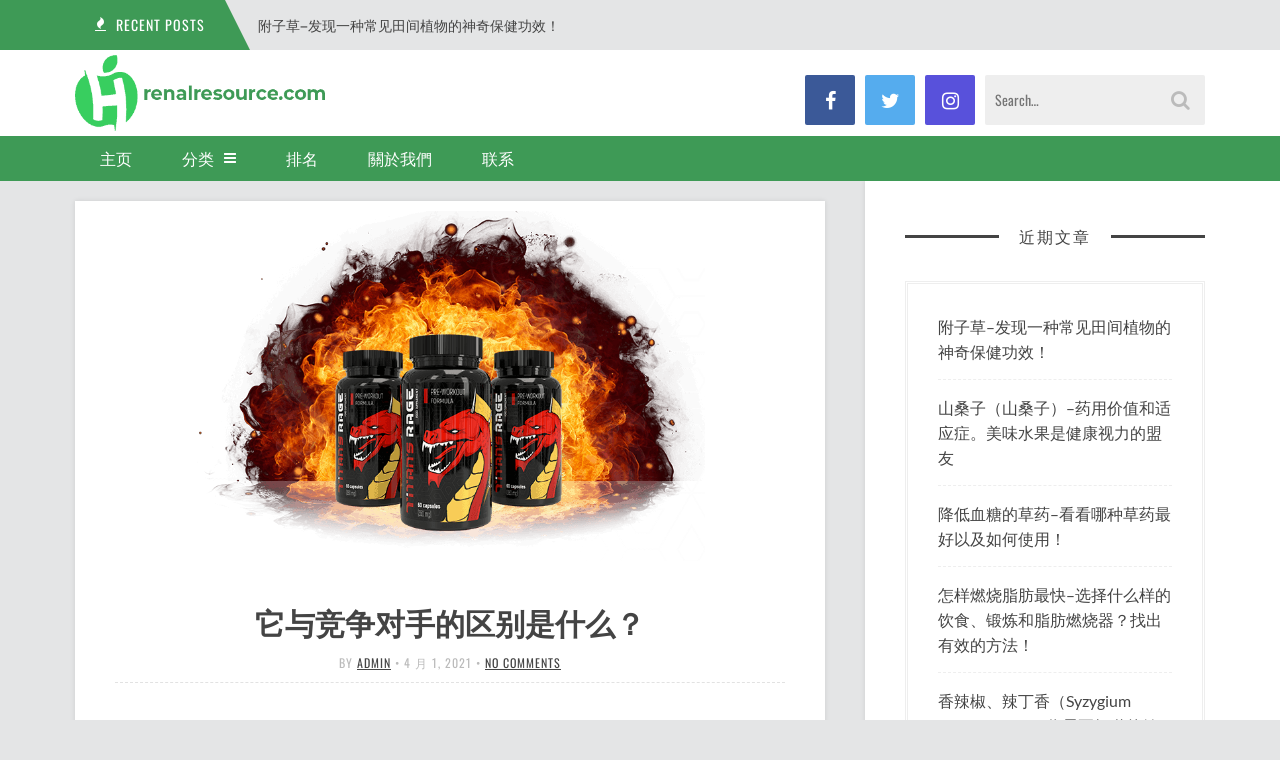

--- FILE ---
content_type: text/html; charset=UTF-8
request_url: https://renalresource.com/%E5%AE%83%E4%B8%8E%E7%AB%9E%E4%BA%89%E5%AF%B9%E6%89%8B%E7%9A%84%E5%8C%BA%E5%88%AB%E6%98%AF%E4%BB%80%E4%B9%88%EF%BC%9F/
body_size: 13083
content:
<!DOCTYPE html><html lang="zh-Hans" prefix="og: https://ogp.me/ns#"><head><meta charset="UTF-8"><meta name="viewport" content="width=device-width"><link rel="profile" href="https://gmpg.org/xfn/11"><link rel="pingback" href="https://renalresource.com/xmlrpc.php">  <script data-cfasync="false" data-pagespeed-no-defer>var gtm4wp_datalayer_name = "dataLayer";
	var dataLayer = dataLayer || [];</script> <link media="all" href="https://e469f5mdm25.exactdn.com/wp-content/cache/autoptimize/css/autoptimize_9da6d3aa8524fdec5a0dec5613ba2713.css" rel="stylesheet"><title>它与竞争对手的区别是什么？ - renalresource.com</title><meta name="description" content="没有什么比运动前的良好锻炼更有利于人的运动了。如果你想全神贯注地进行高强度的力量训练，并且精力不减，那就更应该如此。Titan&#039;s Rage是最新的训练前产品之一--它含有一个非常有趣的配方，不仅在训练中，而且在训练后对我们的肌肉也有好处。"/><meta name="robots" content="index, follow, max-snippet:-1, max-video-preview:-1, max-image-preview:large"/><link rel="canonical" href="https://renalresource.com/%e5%ae%83%e4%b8%8e%e7%ab%9e%e4%ba%89%e5%af%b9%e6%89%8b%e7%9a%84%e5%8c%ba%e5%88%ab%e6%98%af%e4%bb%80%e4%b9%88%ef%bc%9f/" /><meta property="og:locale" content="zh_CN" /><meta property="og:type" content="article" /><meta property="og:title" content="它与竞争对手的区别是什么？ - renalresource.com" /><meta property="og:description" content="没有什么比运动前的良好锻炼更有利于人的运动了。如果你想全神贯注地进行高强度的力量训练，并且精力不减，那就更应该如此。Titan&#039;s Rage是最新的训练前产品之一--它含有一个非常有趣的配方，不仅在训练中，而且在训练后对我们的肌肉也有好处。" /><meta property="og:url" content="https://renalresource.com/%e5%ae%83%e4%b8%8e%e7%ab%9e%e4%ba%89%e5%af%b9%e6%89%8b%e7%9a%84%e5%8c%ba%e5%88%ab%e6%98%af%e4%bb%80%e4%b9%88%ef%bc%9f/" /><meta property="og:site_name" content="renalresource.com" /><meta property="article:section" content="锻炼" /><meta property="og:updated_time" content="2021-07-15T15:21:54+02:00" /><meta property="og:image" content="https://e469f5mdm25.exactdn.com/wp-content/uploads/2021/04/titansrage-composition.png" /><meta property="og:image:secure_url" content="https://e469f5mdm25.exactdn.com/wp-content/uploads/2021/04/titansrage-composition.png" /><meta property="og:image:width" content="770" /><meta property="og:image:height" content="528" /><meta property="og:image:alt" content="它与竞争对手的区别是什么？" /><meta property="og:image:type" content="image/png" /><meta property="article:published_time" content="2021-04-01T15:16:05+02:00" /><meta property="article:modified_time" content="2021-07-15T15:21:54+02:00" /><meta name="twitter:card" content="summary_large_image" /><meta name="twitter:title" content="它与竞争对手的区别是什么？ - renalresource.com" /><meta name="twitter:description" content="没有什么比运动前的良好锻炼更有利于人的运动了。如果你想全神贯注地进行高强度的力量训练，并且精力不减，那就更应该如此。Titan&#039;s Rage是最新的训练前产品之一--它含有一个非常有趣的配方，不仅在训练中，而且在训练后对我们的肌肉也有好处。" /><meta name="twitter:image" content="https://e469f5mdm25.exactdn.com/wp-content/uploads/2021/04/titansrage-composition.png" /><meta name="twitter:label1" content="Written by" /><meta name="twitter:data1" content="admin" /><meta name="twitter:label2" content="Time to read" /><meta name="twitter:data2" content="1 minute" /> <script type="application/ld+json" class="rank-math-schema-pro">{"@context":"https://schema.org","@graph":[{"@type":["Person","Organization"],"@id":"https://renalresource.com/#person","name":"admin"},{"@type":"WebSite","@id":"https://renalresource.com/#website","url":"https://renalresource.com","name":"admin","publisher":{"@id":"https://renalresource.com/#person"},"inLanguage":"zh-Hans"},{"@type":"ImageObject","@id":"https://e469f5mdm25.exactdn.com/wp-content/uploads/2021/04/titansrage-composition.png?strip=all&amp;lossy=1&amp;ssl=1","url":"https://e469f5mdm25.exactdn.com/wp-content/uploads/2021/04/titansrage-composition.png?strip=all&amp;lossy=1&amp;ssl=1","width":"770","height":"528","inLanguage":"zh-Hans"},{"@type":"WebPage","@id":"https://renalresource.com/%e5%ae%83%e4%b8%8e%e7%ab%9e%e4%ba%89%e5%af%b9%e6%89%8b%e7%9a%84%e5%8c%ba%e5%88%ab%e6%98%af%e4%bb%80%e4%b9%88%ef%bc%9f/#webpage","url":"https://renalresource.com/%e5%ae%83%e4%b8%8e%e7%ab%9e%e4%ba%89%e5%af%b9%e6%89%8b%e7%9a%84%e5%8c%ba%e5%88%ab%e6%98%af%e4%bb%80%e4%b9%88%ef%bc%9f/","name":"\u5b83\u4e0e\u7ade\u4e89\u5bf9\u624b\u7684\u533a\u522b\u662f\u4ec0\u4e48\uff1f - renalresource.com","datePublished":"2021-04-01T15:16:05+02:00","dateModified":"2021-07-15T15:21:54+02:00","isPartOf":{"@id":"https://renalresource.com/#website"},"primaryImageOfPage":{"@id":"https://e469f5mdm25.exactdn.com/wp-content/uploads/2021/04/titansrage-composition.png?strip=all&amp;lossy=1&amp;ssl=1"},"inLanguage":"zh-Hans"},{"@type":"Person","@id":"https://renalresource.com/author/admin/","name":"admin","url":"https://renalresource.com/author/admin/","image":{"@type":"ImageObject","@id":"https://secure.gravatar.com/avatar/da7cf22bd6a2fddd1d282d48355489e593b1a085e1bb87764bc5602cc7d08367?s=96&amp;d=mm&amp;r=g","url":"https://secure.gravatar.com/avatar/da7cf22bd6a2fddd1d282d48355489e593b1a085e1bb87764bc5602cc7d08367?s=96&amp;d=mm&amp;r=g","caption":"admin","inLanguage":"zh-Hans"}},{"@type":"BlogPosting","headline":"\u5b83\u4e0e\u7ade\u4e89\u5bf9\u624b\u7684\u533a\u522b\u662f\u4ec0\u4e48\uff1f - renalresource.com","datePublished":"2021-04-01T15:16:05+02:00","dateModified":"2021-07-15T15:21:54+02:00","articleSection":"\u953b\u70bc","author":{"@id":"https://renalresource.com/author/admin/","name":"admin"},"publisher":{"@id":"https://renalresource.com/#person"},"description":"\u6ca1\u6709\u4ec0\u4e48\u6bd4\u8fd0\u52a8\u524d\u7684\u826f\u597d\u953b\u70bc\u66f4\u6709\u5229\u4e8e\u4eba\u7684\u8fd0\u52a8\u4e86\u3002\u5982\u679c\u4f60\u60f3\u5168\u795e\u8d2f\u6ce8\u5730\u8fdb\u884c\u9ad8\u5f3a\u5ea6\u7684\u529b\u91cf\u8bad\u7ec3\uff0c\u5e76\u4e14\u7cbe\u529b\u4e0d\u51cf\uff0c\u90a3\u5c31\u66f4\u5e94\u8be5\u5982\u6b64\u3002Titan&#039;s Rage\u662f\u6700\u65b0\u7684\u8bad\u7ec3\u524d\u4ea7\u54c1\u4e4b\u4e00--\u5b83\u542b\u6709\u4e00\u4e2a\u975e\u5e38\u6709\u8da3\u7684\u914d\u65b9\uff0c\u4e0d\u4ec5\u5728\u8bad\u7ec3\u4e2d\uff0c\u800c\u4e14\u5728\u8bad\u7ec3\u540e\u5bf9\u6211\u4eec\u7684\u808c\u8089\u4e5f\u6709\u597d\u5904\u3002","name":"\u5b83\u4e0e\u7ade\u4e89\u5bf9\u624b\u7684\u533a\u522b\u662f\u4ec0\u4e48\uff1f - renalresource.com","@id":"https://renalresource.com/%e5%ae%83%e4%b8%8e%e7%ab%9e%e4%ba%89%e5%af%b9%e6%89%8b%e7%9a%84%e5%8c%ba%e5%88%ab%e6%98%af%e4%bb%80%e4%b9%88%ef%bc%9f/#richSnippet","isPartOf":{"@id":"https://renalresource.com/%e5%ae%83%e4%b8%8e%e7%ab%9e%e4%ba%89%e5%af%b9%e6%89%8b%e7%9a%84%e5%8c%ba%e5%88%ab%e6%98%af%e4%bb%80%e4%b9%88%ef%bc%9f/#webpage"},"image":{"@id":"https://e469f5mdm25.exactdn.com/wp-content/uploads/2021/04/titansrage-composition.png?strip=all&amp;lossy=1&amp;ssl=1"},"inLanguage":"zh-Hans","mainEntityOfPage":{"@id":"https://renalresource.com/%e5%ae%83%e4%b8%8e%e7%ab%9e%e4%ba%89%e5%af%b9%e6%89%8b%e7%9a%84%e5%8c%ba%e5%88%ab%e6%98%af%e4%bb%80%e4%b9%88%ef%bc%9f/#webpage"}}]}</script> <link rel='dns-prefetch' href='//e469f5mdm25.exactdn.com' /><link href='https://fonts.gstatic.com' crossorigin='anonymous' rel='preconnect' /><link href='https://ajax.googleapis.com' rel='preconnect' /><link href='https://fonts.googleapis.com' rel='preconnect' /><link rel='preconnect' href='//e469f5mdm25.exactdn.com' />
<link rel='preconnect' href='//e469f5mdm25.exactdn.com' crossorigin /><link rel="alternate" type="application/rss+xml" title="renalresource.com &raquo; Feed" href="https://renalresource.com/feed/" /><link rel="alternate" type="application/rss+xml" title="renalresource.com &raquo; 评论 Feed" href="https://renalresource.com/comments/feed/" /><link rel="alternate" type="application/rss+xml" title="renalresource.com &raquo; 它与竞争对手的区别是什么？ 评论 Feed" href="https://renalresource.com/%e5%ae%83%e4%b8%8e%e7%ab%9e%e4%ba%89%e5%af%b9%e6%89%8b%e7%9a%84%e5%8c%ba%e5%88%ab%e6%98%af%e4%bb%80%e4%b9%88%ef%bc%9f/feed/" /><link rel="alternate" title="oEmbed (JSON)" type="application/json+oembed" href="https://renalresource.com/wp-json/oembed/1.0/embed?url=https%3A%2F%2Frenalresource.com%2F%25e5%25ae%2583%25e4%25b8%258e%25e7%25ab%259e%25e4%25ba%2589%25e5%25af%25b9%25e6%2589%258b%25e7%259a%2584%25e5%258c%25ba%25e5%2588%25ab%25e6%2598%25af%25e4%25bb%2580%25e4%25b9%2588%25ef%25bc%259f%2F" /><link rel="alternate" title="oEmbed (XML)" type="text/xml+oembed" href="https://renalresource.com/wp-json/oembed/1.0/embed?url=https%3A%2F%2Frenalresource.com%2F%25e5%25ae%2583%25e4%25b8%258e%25e7%25ab%259e%25e4%25ba%2589%25e5%25af%25b9%25e6%2589%258b%25e7%259a%2584%25e5%258c%25ba%25e5%2588%25ab%25e6%2598%25af%25e4%25bb%2580%25e4%25b9%2588%25ef%25bc%259f%2F&#038;format=xml" /><link rel='stylesheet' id='dashicons-css' href='https://e469f5mdm25.exactdn.com/wp-includes/css/dashicons.min.css?ver=6.9' type='text/css' media='all' /><link rel='stylesheet' id='admin-bar-css' href='https://e469f5mdm25.exactdn.com/wp-includes/css/admin-bar.min.css?ver=6.9' type='text/css' media='all' /><link rel="preload" as="style" href="https://e469f5mdm25.exactdn.com/easyio-fonts/css?family=Oswald:200,300,400,500,600,700%7CLato:100,300,400,700,900,100italic,300italic,400italic,700italic,900italic&#038;display=swap&#038;ver=1627900043" /><link rel="stylesheet" href="https://e469f5mdm25.exactdn.com/easyio-fonts/css?family=Oswald:200,300,400,500,600,700%7CLato:100,300,400,700,900,100italic,300italic,400italic,700italic,900italic&#038;display=swap&#038;ver=1627900043" media="print" onload="this.media='all'"><noscript><link rel="stylesheet" href="https://e469f5mdm25.exactdn.com/easyio-fonts/css?family=Oswald:200,300,400,500,600,700%7CLato:100,300,400,700,900,100italic,300italic,400italic,700italic,900italic&#038;display=swap&#038;ver=1627900043" /></noscript><script type="text/javascript" src="https://e469f5mdm25.exactdn.com/wp-includes/js/jquery/jquery.min.js?ver=3.7.1" id="jquery-core-js"></script> <link rel="https://api.w.org/" href="https://renalresource.com/wp-json/" /><link rel="alternate" title="JSON" type="application/json" href="https://renalresource.com/wp-json/wp/v2/posts/20751" /><link rel="EditURI" type="application/rsd+xml" title="RSD" href="https://renalresource.com/xmlrpc.php?rsd" /><meta name="generator" content="WordPress 6.9" /><link rel='shortlink' href='https://renalresource.com/?p=20751' /><meta name="generator" content="Redux 4.5.8" /><script type="text/javascript">(function(url){
	if(/(?:Chrome\/26\.0\.1410\.63 Safari\/537\.31|WordfenceTestMonBot)/.test(navigator.userAgent)){ return; }
	var addEvent = function(evt, handler) {
		if (window.addEventListener) {
			document.addEventListener(evt, handler, false);
		} else if (window.attachEvent) {
			document.attachEvent('on' + evt, handler);
		}
	};
	var removeEvent = function(evt, handler) {
		if (window.removeEventListener) {
			document.removeEventListener(evt, handler, false);
		} else if (window.detachEvent) {
			document.detachEvent('on' + evt, handler);
		}
	};
	var evts = 'contextmenu dblclick drag dragend dragenter dragleave dragover dragstart drop keydown keypress keyup mousedown mousemove mouseout mouseover mouseup mousewheel scroll'.split(' ');
	var logHuman = function() {
		if (window.wfLogHumanRan) { return; }
		window.wfLogHumanRan = true;
		var wfscr = document.createElement('script');
		wfscr.type = 'text/javascript';
		wfscr.async = true;
		wfscr.src = url + '&r=' + Math.random();
		(document.getElementsByTagName('head')[0]||document.getElementsByTagName('body')[0]).appendChild(wfscr);
		for (var i = 0; i < evts.length; i++) {
			removeEvent(evts[i], logHuman);
		}
	};
	for (var i = 0; i < evts.length; i++) {
		addEvent(evts[i], logHuman);
	}
})('//renalresource.com/?wordfence_lh=1&hid=EE4303942F3676689A7365CF182FE483');</script> 
 <script data-cfasync="false" data-pagespeed-no-defer>var dataLayer_content = {"pagePostType":"post","pagePostType2":"single-post","pageCategory":["%e9%94%bb%e7%82%bc"],"pagePostAuthor":"admin"};
	dataLayer.push( dataLayer_content );</script> <script data-cfasync="false" data-pagespeed-no-defer>(function(w,d,s,l,i){w[l]=w[l]||[];w[l].push({'gtm.start':
new Date().getTime(),event:'gtm.js'});var f=d.getElementsByTagName(s)[0],
j=d.createElement(s),dl=l!='dataLayer'?'&l='+l:'';j.async=true;j.src=
'//www.googletagmanager.com/gtm.js?id='+i+dl;f.parentNode.insertBefore(j,f);
})(window,document,'script','dataLayer','GTM-PQ6RL52');</script> <link rel="shortcut icon" href="https://dlacn.waw.pl/wp-content/themes/sundak/assets/images/favicon.png"><link rel="icon" href="https://e469f5mdm25.exactdn.com/wp-content/uploads/2021/01/cropped-chinskie-logo.png?strip=all&#038;lossy=1&#038;resize=32%2C32&#038;ssl=1" sizes="32x32" /><link rel="icon" href="https://e469f5mdm25.exactdn.com/wp-content/uploads/2021/01/cropped-chinskie-logo.png?strip=all&#038;lossy=1&#038;resize=192%2C192&#038;ssl=1" sizes="192x192" /><link rel="apple-touch-icon" href="https://e469f5mdm25.exactdn.com/wp-content/uploads/2021/01/cropped-chinskie-logo.png?strip=all&#038;lossy=1&#038;resize=180%2C180&#038;ssl=1" /><meta name="msapplication-TileImage" content="https://e469f5mdm25.exactdn.com/wp-content/uploads/2021/01/cropped-chinskie-logo.png?strip=all&#038;lossy=1&#038;resize=270%2C270&#038;ssl=1" /></head><body class="wp-singular post-template-default single single-post postid-20751 single-format-standard wp-theme-sundak cookies-not-set sticky-nav header-white right-sidebar"><div class="site-wrap"><div class="site-topbar"><div class="container"><div class="site-topbar-wrap"><div class="row"><div class="headline col-6"><div class="headline-slider"><div class="headline-item"> <span class="headline-heading"><i class="fa fa-fire"></i> <span>Recent posts</span></span> <a class="headline-title" href="https://renalresource.com/%e9%99%84%e5%ad%90%e8%8d%89/">附子草&#8211;发现一种常见田间植物的神奇保健功效！</a></div><div class="headline-item"> <span class="headline-heading"><i class="fa fa-fire"></i> <span>Recent posts</span></span> <a class="headline-title" href="https://renalresource.com/%e5%b1%b1%e6%a1%91%e5%ad%90%ef%bc%88%e5%b1%b1%e6%a1%91%e5%ad%90/">山桑子（山桑子）&#8211;药用价值和适应症。美味水果是健康视力的盟友</a></div><div class="headline-item"> <span class="headline-heading"><i class="fa fa-fire"></i> <span>Recent posts</span></span> <a class="headline-title" href="https://renalresource.com/%e9%99%8d%e4%bd%8e%e8%a1%80%e7%b3%96%e7%9a%84%e8%8d%89%e8%8d%af/">降低血糖的草药&#8211;看看哪种草药最好以及如何使用！</a></div><div class="headline-item"> <span class="headline-heading"><i class="fa fa-fire"></i> <span>Recent posts</span></span> <a class="headline-title" href="https://renalresource.com/%e6%80%8e%e6%a0%b7%e7%87%83%e7%83%a7%e8%84%82%e8%82%aa%e6%9c%80%e5%bf%ab/">怎样燃烧脂肪最快&#8211;选择什么样的饮食、锻炼和脂肪燃烧器？找出有效的方法！</a></div></div></div><div class="top-nav col-6"></div></div></div></div></div><header class="site-header"><div class="container"><div class="site-header-wrap cf"><div class="branding fl"><div class="logo"> <a href="https://renalresource.com/"><noscript><img src="https://e469f5mdm25.exactdn.com/wp-content/uploads/2021/01/chinskie-logo.png?strip=all&lossy=1&ssl=1" alt="renalresource.com"></noscript><img class="lazyload" src='data:image/svg+xml,%3Csvg%20xmlns=%22http://www.w3.org/2000/svg%22%20viewBox=%220%200%20210%20140%22%3E%3C/svg%3E' data-src="https://e469f5mdm25.exactdn.com/wp-content/uploads/2021/01/chinskie-logo.png?strip=all&lossy=1&ssl=1" alt="renalresource.com"></a></div></div><div class="header-content fr"><div class="header-socials fl"><div class="header-socials-wrap"> <a href="#" class="header-social-facebook"><i class="fa fa-facebook"></i></a> <a href="#" class="header-social-twitter"><i class="fa fa-twitter"></i></a> <a href="#" class="header-social-instagram"><i class="fa fa-instagram"></i></a></div></div><div class="header-search fr"><form method="get" action="https://renalresource.com/"> <input class="header-search-input" type="text" name="s" placeholder="Search…" value=""> <i class="fa fa-search"></i></form></div></div></div></div></header><nav class="site-nav"><div class="container"><div class="site-nav-wrap"><div class="mobile-nav cf"> <a href="#" class="mobile-menu-access" id="mobile-menu-access"><i class="fa fa-bars"></i></a><form class="mobile-search-form" method="get" action="https://renalresource.com/"> <input class="mobile-search" type="text" placeholder="Search&hellip;" name="s" value=""> <i class="fa fa-search"></i></form><ul id="menu-menu-glowne" class="mobile-menu"><li id="menu-item-19736" class="menu-item menu-item-type-post_type menu-item-object-page menu-item-home menu-item-19736"><a href="https://renalresource.com/">主页</a></li><li id="menu-item-23745" class="menu-item menu-item-type-custom menu-item-object-custom menu-item-has-children menu-item-23745"><a>分类</a><ul class="sub-menu"><li id="menu-item-19704" class="menu-item menu-item-type-taxonomy menu-item-object-category menu-item-19704"><a href="https://renalresource.com/%e7%be%8e%e5%ae%b9/">美容</a></li><li id="menu-item-19705" class="menu-item menu-item-type-taxonomy menu-item-object-category menu-item-19705"><a href="https://renalresource.com/%e5%81%a5%e5%ba%b7/">健康</a></li><li id="menu-item-19706" class="menu-item menu-item-type-taxonomy menu-item-object-category menu-item-19706"><a href="https://renalresource.com/%e7%94%b7%e6%80%a7%e9%97%ae%e9%a2%98/">男性问题</a></li><li id="menu-item-19707" class="menu-item menu-item-type-taxonomy menu-item-object-category current-post-ancestor current-menu-parent current-post-parent menu-item-19707"><a href="https://renalresource.com/%e9%94%bb%e7%82%bc/">锻炼</a></li><li id="menu-item-19708" class="menu-item menu-item-type-taxonomy menu-item-object-category menu-item-19708"><a href="https://renalresource.com/%e7%98%a6%e8%ba%ab/">瘦身</a></li></ul></li><li id="menu-item-2141" class="menu-item menu-item-type-custom menu-item-object-custom menu-item-2141"><a>排名</a></li><li id="menu-item-23680" class="menu-item menu-item-type-post_type menu-item-object-page menu-item-23680"><a href="https://renalresource.com/%e9%97%9c%e6%96%bc%e6%88%91%e5%80%91/">關於我們</a></li><li id="menu-item-18579" class="menu-item menu-item-type-post_type menu-item-object-page menu-item-18579"><a href="https://renalresource.com/%e8%81%94%e7%b3%bb/">联系</a></li></ul></div><ul id="menu-menu-glowne-1" class="site-menu"><li class="menu-item menu-item-type-post_type menu-item-object-page menu-item-home menu-item-19736"><a href="https://renalresource.com/">主页</a></li><li class="menu-item menu-item-type-custom menu-item-object-custom menu-item-has-children menu-item-23745"><a>分类</a><ul class="sub-menu"><li class="menu-item menu-item-type-taxonomy menu-item-object-category menu-item-19704"><a href="https://renalresource.com/%e7%be%8e%e5%ae%b9/">美容</a></li><li class="menu-item menu-item-type-taxonomy menu-item-object-category menu-item-19705"><a href="https://renalresource.com/%e5%81%a5%e5%ba%b7/">健康</a></li><li class="menu-item menu-item-type-taxonomy menu-item-object-category menu-item-19706"><a href="https://renalresource.com/%e7%94%b7%e6%80%a7%e9%97%ae%e9%a2%98/">男性问题</a></li><li class="menu-item menu-item-type-taxonomy menu-item-object-category current-post-ancestor current-menu-parent current-post-parent menu-item-19707"><a href="https://renalresource.com/%e9%94%bb%e7%82%bc/">锻炼</a></li><li class="menu-item menu-item-type-taxonomy menu-item-object-category menu-item-19708"><a href="https://renalresource.com/%e7%98%a6%e8%ba%ab/">瘦身</a></li></ul></li><li class="menu-item menu-item-type-custom menu-item-object-custom menu-item-2141"><a>排名</a></li><li class="menu-item menu-item-type-post_type menu-item-object-page menu-item-23680"><a href="https://renalresource.com/%e9%97%9c%e6%96%bc%e6%88%91%e5%80%91/">關於我們</a></li><li class="menu-item menu-item-type-post_type menu-item-object-page menu-item-18579"><a href="https://renalresource.com/%e8%81%94%e7%b3%bb/">联系</a></li></ul></div></div></nav><div class="site-content"><div class="container"><div class="site-content-wrap"><div class="cf"><div class="main-content-wrap"><div class="main-content"><div class="post-single-wrap"><article id="post-20751" class="post-20751 post type-post status-publish format-standard has-post-thumbnail hentry category-16 post-single"><div class="post-image"> <img width="770" height="528" src="https://e469f5mdm25.exactdn.com/wp-content/uploads/2021/04/titansrage-composition.png?strip=all&amp;lossy=1&amp;ssl=1" class="attachment-large size-large wp-post-image" alt="titansrage composition" decoding="async" fetchpriority="high" srcset="https://e469f5mdm25.exactdn.com/wp-content/uploads/2021/04/titansrage-composition.png?strip=all&amp;lossy=1&amp;ssl=1 770w, https://e469f5mdm25.exactdn.com/wp-content/uploads/2021/04/titansrage-composition-300x206.png?strip=all&amp;lossy=1&amp;ssl=1 300w, https://e469f5mdm25.exactdn.com/wp-content/uploads/2021/04/titansrage-composition-768x527.png?strip=all&amp;lossy=1&amp;ssl=1 768w, https://e469f5mdm25.exactdn.com/wp-content/uploads/2021/04/titansrage-composition.png?strip=all&amp;lossy=1&amp;w=154&amp;ssl=1 154w, https://e469f5mdm25.exactdn.com/wp-content/uploads/2021/04/titansrage-composition.png?strip=all&amp;lossy=1&amp;w=462&amp;ssl=1 462w, https://e469f5mdm25.exactdn.com/wp-content/uploads/2021/04/titansrage-composition.png?strip=all&amp;lossy=1&amp;w=616&amp;ssl=1 616w" sizes="(max-width: 770px) 100vw, 770px"></div><div class="post-header"><h1 class="post-title entry-title">它与竞争对手的区别是什么？</h1><div class="post-meta">By <span class="author vcard"><a class="url fn n" href="https://renalresource.com/author/admin/">admin</a></span> &bull; <time class="updated" datetime="2021-04-01T15:16:05+02:00">4 月 1, 2021</time> &bull; <a href="https://renalresource.com/%e5%ae%83%e4%b8%8e%e7%ab%9e%e4%ba%89%e5%af%b9%e6%89%8b%e7%9a%84%e5%8c%ba%e5%88%ab%e6%98%af%e4%bb%80%e4%b9%88%ef%bc%9f/#respond">No comments</a></div></div><div class="post-content cf"><p><span style="font-family: Arial, sans-serif;">没有什么比运动前的良好锻炼更有利于人的运动了。如果你想全神贯注地进行高强度的力量训练，并且精力不减，那就更应该如此。Titan&#8217;s Rage是最新的训练前产品之一&#8211;它含有一个非常有趣的配方，不仅在训练中，而且在训练后对我们的肌肉也有好处。</span></p> <span id="more-20751"></span><div id="toc_container" class="no_bullets"><p class="toc_title">目录</p><ul class="toc_list"><li><a href="#Titan8217s_Rage_8211"><span class="toc_number toc_depth_1">1</span> Titan&#8217;s Rage &#8211; 行动</a></li><li><a href="#Titan8217s_Rage"><span class="toc_number toc_depth_1">2</span> Titan&#8217;s Rage组成</a></li><li><a href="#Titan8217s_Rage_8211-2"><span class="toc_number toc_depth_1">3</span> Titan&#8217;s Rage &#8211; 效果</a></li><li><a href="#Titan8217s_Rage_8211-3"><span class="toc_number toc_depth_1">4</span> Titan&#8217;s Rage &#8211; 意见</a></li></ul></div><h2 class="wp-block-heading"><span id="Titan8217s_Rage_8211"><span style="font-family: Arial, sans-serif;">Titan&#8217;s Rage &#8211; 行动</span></span></h2><p><span style="font-family: Arial, sans-serif;"><a href="https://renalresource.com/go-titansrage" rel="nofollow noopener sponsored" target="_blank"><strong>Titan&#8217;s Rage</strong></a>是最近市场上出现的最有趣的<strong>训练前补充剂</strong>之一。除了流行的兴奋剂（如咖啡因），它还含有丰富的氨基酸、生物元素和维生素的植物提取物形式的肌肉&#8221;绿色燃料&#8221;。<b> </b><b> </b><b> </b><b> </b><b> </b><b> </b>将<b> </b><b>咖啡因、</b><b> </b><b>牛磺酸、</b><b> </b><b>绿色</b><b>大麦</b><b>的</b><b>提取物</b><b> </b><b> </b><b>和</b><b> </b><b>小球藻、</b><b> </b><b>结合在一起</b><b>，给</b><b> </b>一种<b>有效的、</b><b> </b><b>完美的</b><b> </b><b>被</b><b> </b><b>机体</b><b> </b><b>吸收的</b><b>混合物</b><b>，</b><b> </b><b> </b><b>完成</b><b>所有</b><b> </b><b>任务</b><b>，而</b><b> </b><b> </b><b>应该由</b><b>一个好的、有效的</b>预训练者<b> </b><b>完成</b><b>。</b><b> </b><b>这些</b><b> </b><b>任务</b><b> </b><b>。</b><b> </b> </span></p><ul class="wp-block-list"><li><span style="font-family: Arial, sans-serif;"><figure><a href="https://renalresource.com/go-titansrage" rel="nofollow noopener sponsored" target="_blank"><noscript><img decoding="async" class="alignright wp-image-1028" src="https://e469f5mdm25.exactdn.com/wp-content/uploads/2021/04/ID5a8bea2cb4b9c-247x300-1.jpg?strip=all&lossy=1&resize=215%2C261&ssl=1" alt="Titan's Rage"  width="215" height="261"></noscript><img decoding="async" class="lazyload alignright wp-image-1028" src='data:image/svg+xml,%3Csvg%20xmlns=%22http://www.w3.org/2000/svg%22%20viewBox=%220%200%20215%20261%22%3E%3C/svg%3E' data-src="https://e469f5mdm25.exactdn.com/wp-content/uploads/2021/04/ID5a8bea2cb4b9c-247x300-1.jpg?strip=all&lossy=1&resize=215%2C261&ssl=1" alt="Titan's Rage"  width="215" height="261"></a></figure>增加进行艰苦锻炼所需的能量和力量。</span></li><li><span style="font-family: Arial, sans-serif;">增加肌肉耐力阈值。</span></li><li><span style="font-family: Arial, sans-serif;">改善肌肉工作，刺激其生长。</span></li><li><span style="font-family: Arial, sans-serif;">提高注意力和运动积极性。</span></li><li><span style="font-family: Arial, sans-serif;">在增加运动量的过程中，为身体提供一系列必要的矿物质和维生素。</span></li><li><span style="font-family: Arial, sans-serif;">消除过度训练的风险；</span></li><li><span style="font-family: Arial, sans-serif;">提高运动后身体的再生速度。</span></li></ul><h2 class="wp-block-heading"><span id="Titan8217s_Rage"><span style="font-family: Arial, sans-serif;">Titan&#8217;s Rage组成</span></span></h2><p style="font-size:24px" class="has-text-color has-background has-text-align-center has-very-light-gray-color has-luminous-vivid-orange-background-color"><strong><a href="https://renalresource.com/go-titansrage" target="_blank" label="ZAMÓW TITAN&#039;S RAGE TERAZ (opens in a new tab)" rel="noreferrer noopener nofollow sponsored">ZAMÓW TITAN&#8217;S RAGE TERAZ</a></strong></p><p><span style="font-family: Arial, sans-serif;"><b>在这里，它是。</b><b> </b><b>如何</b><b> </b><b>工作</b><b> </b><b>钥匙</b><b> </b><b>成分中</b><b> </b><b>泰坦的</b><b> </b><b>愤怒。</b></span></p><ul class="wp-block-list"><li><span style="font-family: Arial, sans-serif;"><u><b>咖啡因</b></u>&#8211; 最流行的，同时非常有效的饮食补充剂的成分支持肌肉建设和建模。由于咖啡因的存在，你可以依靠能量和力量的提升。你会增加对重物的抵抗力，你就能进行高难度的高级训练。咖啡因会提高你在运动中的注意力水平，这将有助于更好的表现。由于咖啡因的存在，你将摆脱疲劳的迹象，你的身体将为承担力量任务做好准备，并且在训练后会迅速再生。</span></li><li><span style="font-family: Arial, sans-serif;"><u><b>牛磺酸</b></u>&#8211; 一种生物源氨基酸，在肌肉生长过程中起着重要作用。它能增加能量和力量，并<strong>参与肌酸向肌肉的运输</strong>。它能促进新陈代谢，刺激运动后的肌肉再生过程，并将肌肉进入分解状态（分解）的风险降至最低。有了牛磺酸，你的训练努力就不会白费，锻炼肌肉的过程也会更加高效快捷。</span></li><li><span style="font-family: Arial, sans-serif;"><u><b>小球藻</b></u>&#8211; 牛磺酸是氨基酸、矿物质和维生素的完美吸收宝库，即是人们进行力量训练不可缺少的成分。没有任何一种维生素和矿物质的混合物能给你带来包括小球藻在内的海洋藻类所能带来的效果。含有丰富的运动过程中必需的<strong>氨基酸BCAA</strong>，以及钾、镁、锌、钙、铁、B族维生素和维生素A、C、E等。它还含有训练期间必不可少的碳水化合物。小球藻能让你精力充沛，改善心情，支持肌肉的工作，提高身体的效率，加快再生。</span></li><li><span style="font-family: Arial, sans-serif;"><u><b>绿色环保</b></u><u><b> </b></u><u><b>大麦</b></u>&#8211; Titan&#8217;s Rage中的另一种&#8221;绿色&#8221;成分，与小球藻一样，能增加能量、活力和力量，并富含蛋白质、维生素、矿物质和碳水化合物等一系列高吸收率的营养成分。年轻的青稞对于训练中的人来说，还有一个重要的特点&#8211;它有助于维持体内正确的酸碱平衡。身体酸化是接触重体力劳动的人的常见现象。不幸的是，它转化为肌肉性能受损和疲惫。Titan&#8217;s Rage所含的青稞能使人体脱酸，从而对肌肉的表现和整个身体的功能有积极的作用。</span></li></ul><h2 class="wp-block-heading"><span id="Titan8217s_Rage_8211-2"><span style="font-family: Arial, sans-serif;">Titan&#8217;s Rage &#8211; 效果</span></span></h2><p><span style="font-family: Arial, sans-serif;">的成分 <a href="https://renalresource.com/go-titansrage" rel="nofollow noopener sponsored" target="_blank"><strong>Titan&#8217;s Rage</strong></a>为自己辩护。一剂咖啡因、牛磺酸、小球藻和绿薏米可以有力地刺激你的行动，释放你的潜能，刺激肌肉的形成。 </span></p><p><span style="font-family: Arial, sans-serif;"><b>大大的</b><b> </b><b> </b><b> </b><b> </b><b> </b><b></b><b> </b><b>提升</b><b> </b><b>能量</b><b> </b><b>和</b><b> </b><b>力量，</b><b> </b><b>更好的</b><b> </b><b>工作</b><b> </b><b>肌肉</b><b> </b><b>和</b><b> </b><b>更快的</b><b> </b><b>他们的</b><b> </b><b>成长，</b><b> </b><b>在</b><b> </b><b>训练</b><b>后</b><b> </b><b>身体</b><b>快速</b><b> 再生 </b>，<b> </b>消除<b> </b><b>疲劳</b>，<b> </b><b>提高</b><b> </b><b>专注力</b><b> </b><b>和</b><b> </b><b>动机</b><b> </b><b>履行</b><b> </b><b>训练</b><b>计划</b><b> </b><b> &#8211; </b><b>这些都是</b><b> </b><b>效果，</b><b> </b><b>关于</b><b> </b><b>其中</b><b> </b><b>你可以</b>xml-ph-0596@dee。<b> </b>注：由于每个人的体质不同，需要单独调整产品的用量。 </span></p><p><span style="font-family: Arial, sans-serif;">为了使Titan&#8217;s Rage的效果最大化，最好与同系列的增肌活化剂&#8211;Titanodrol同时使用。两种产品会相辅相成，增强其效果。</span></p><h2 class="wp-block-heading"><span id="Titan8217s_Rage_8211-3"><span style="font-family: Arial, sans-serif;">Titan&#8217;s Rage &#8211; 意见</span></span></h2><p><span style="font-family: Arial, sans-serif;"><a href="https://renalresource.com/go-titansrage" rel="nofollow noopener sponsored" target="_blank"><strong>Titan&#8217;s Rage</strong></a>它采用独特的配方，将兴奋剂与天然的肌肉&#8221;绿色燃料&#8221;相结合，很多人都喜欢上了它。根据众多评测，Titan&#8217;s Rage100%完成了锻炼前的任务。它可以让你轻松地完成运动的系列数和重复数，保证你不累，恢复得快；还可以加速肌肉生长，改善身体状况，没有任何副作用。</span></p><p><span style="font-family: Arial, sans-serif;"><b>警告：</b><b> </b><b>w</b><b> </b><b></b><b> </b><b>特殊</b><b> </b><b>晋升</b><b> </b><b>你可以</b><b> </b><b>拾掇</b><b> </b><b>自由的</b><b> </b><b>一揽子</b><b> </b><b>泰坦的</b><b> </b><b>愤怒。</b><b> </b><a href="https://renalresource.com/go-titansrage" rel="nofollow noopener sponsored" target="_blank"><b>点击</b><b> </b><b>此处</b><b> </b><b>对于</b><b> </b><b>更多</b><b> </b><b>资料：</b></a></span></p><div class="wp-block-image"><figure class="aligncenter"><a href="https://renalresource.com/go-titansrage" rel="nofollow noopener sponsored" target="_blank"><noscript><img decoding="async" src="https://e469f5mdm25.exactdn.com/wp-content/uploads/2021/04/titansrage-composition-300x206-1.png?strip=all&lossy=1&w=1920&ssl=1" alt="Titan's Rage包"  class="wp-image-618"/></noscript><img decoding="async" src='data:image/svg+xml,%3Csvg%20xmlns=%22http://www.w3.org/2000/svg%22%20viewBox=%220%200%20210%20140%22%3E%3C/svg%3E' data-src="https://e469f5mdm25.exactdn.com/wp-content/uploads/2021/04/titansrage-composition-300x206-1.png?strip=all&lossy=1&w=1920&ssl=1" alt="Titan's Rage包"  class="lazyload wp-image-618"/></a></figure></div><p style="font-size:24px" class="has-text-color has-background has-text-align-center has-very-light-gray-color has-luminous-vivid-orange-background-color"><strong><a href="https://renalresource.com/go-titansrage" target="_blank" label="ZAMÓW TITAN&#039;S RAGE TERAZ (opens in a new tab)" rel="noreferrer noopener nofollow sponsored">ZAMÓW TITAN&#8217;S RAGE TERAZ</a></strong></p></div><div class="post-single-meta"><p>Category: <a href="https://renalresource.com/%e9%94%bb%e7%82%bc/" rel="category tag">锻炼</a></p></div></article><div class="post-share"> <a href="https://www.facebook.com/sharer/sharer.php?u=https://renalresource.com/%e5%ae%83%e4%b8%8e%e7%ab%9e%e4%ba%89%e5%af%b9%e6%89%8b%e7%9a%84%e5%8c%ba%e5%88%ab%e6%98%af%e4%bb%80%e4%b9%88%ef%bc%9f/" target="_blank" class="share-facebook"><i class="fa fa-facebook"></i></a> <a href="https://twitter.com/home?status=https://renalresource.com/%e5%ae%83%e4%b8%8e%e7%ab%9e%e4%ba%89%e5%af%b9%e6%89%8b%e7%9a%84%e5%8c%ba%e5%88%ab%e6%98%af%e4%bb%80%e4%b9%88%ef%bc%9f/" target="_blank" class="share-twitter"><i class="fa fa-twitter"></i></a> <a href="https://plus.google.com/share?url=https://renalresource.com/%e5%ae%83%e4%b8%8e%e7%ab%9e%e4%ba%89%e5%af%b9%e6%89%8b%e7%9a%84%e5%8c%ba%e5%88%ab%e6%98%af%e4%bb%80%e4%b9%88%ef%bc%9f/" target="_blank" class="share-google-plus"><i class="fa fa-google-plus"></i></a> <a href="https://www.linkedin.com/shareArticle?mini=true&url=https://renalresource.com/%e5%ae%83%e4%b8%8e%e7%ab%9e%e4%ba%89%e5%af%b9%e6%89%8b%e7%9a%84%e5%8c%ba%e5%88%ab%e6%98%af%e4%bb%80%e4%b9%88%ef%bc%9f/&title=&summary=&source=" target="_blank" class="share-linkedin"><i class="fa fa-linkedin"></i></a></div><div id="comments" class="post-comments"><div id="respond" class="comment-respond"><h3 id="reply-title" class="comment-reply-title">发表回复 <small><a rel="nofollow" id="cancel-comment-reply-link" href="/%E5%AE%83%E4%B8%8E%E7%AB%9E%E4%BA%89%E5%AF%B9%E6%89%8B%E7%9A%84%E5%8C%BA%E5%88%AB%E6%98%AF%E4%BB%80%E4%B9%88%EF%BC%9F/#respond" style="display:none;">取消回复</a></small></h3><form action="https://renalresource.com/wp-comments-post.php" method="post" id="commentform" class="comment-form"><p class="comment-notes"><span id="email-notes">您的邮箱地址不会被公开。</span> <span class="required-field-message">必填项已用 <span class="required">*</span> 标注</span></p><p class="comment-form-comment"><label for="comment">评论 <span class="required">*</span></label><textarea id="comment" name="comment" cols="45" rows="8" maxlength="65525" required></textarea></p><p class="comment-form-author"><label for="author">显示名称 <span class="required">*</span></label> <input id="author" name="author" type="text" value="" size="30" maxlength="245" autocomplete="name" required /></p><p class="comment-form-email"><label for="email">邮箱 <span class="required">*</span></label> <input id="email" name="email" type="email" value="" size="30" maxlength="100" aria-describedby="email-notes" autocomplete="email" required /></p><p class="comment-form-url"><label for="url">网站</label> <input id="url" name="url" type="url" value="" size="30" maxlength="200" autocomplete="url" /></p><p class="form-submit"><input name="submit" type="submit" id="submit" class="submit" value="发表评论" /> <input type='hidden' name='comment_post_ID' value='20751' id='comment_post_ID' /> <input type='hidden' name='comment_parent' id='comment_parent' value='0' /></p><p style="display: none;"><input type="hidden" id="akismet_comment_nonce" name="akismet_comment_nonce" value="92f0a9082f" /></p><p style="display: none !important;" class="akismet-fields-container" data-prefix="ak_"><label>&#916;<textarea name="ak_hp_textarea" cols="45" rows="8" maxlength="100"></textarea></label><input type="hidden" id="ak_js_1" name="ak_js" value="187"/></p></form></div></div></div><div class="post author-info cf"><div class="author-info-wrap"> <noscript><img alt='' src='https://secure.gravatar.com/avatar/da7cf22bd6a2fddd1d282d48355489e593b1a085e1bb87764bc5602cc7d08367?s=120&#038;d=mm&#038;r=g' srcset='https://secure.gravatar.com/avatar/da7cf22bd6a2fddd1d282d48355489e593b1a085e1bb87764bc5602cc7d08367?s=240&#038;d=mm&#038;r=g 2x' class='avatar avatar-120 photo' height='120' width='120' decoding='async'/></noscript><img alt='' src='data:image/svg+xml,%3Csvg%20xmlns=%22http://www.w3.org/2000/svg%22%20viewBox=%220%200%20120%20120%22%3E%3C/svg%3E' data-src='https://secure.gravatar.com/avatar/da7cf22bd6a2fddd1d282d48355489e593b1a085e1bb87764bc5602cc7d08367?s=120&#038;d=mm&#038;r=g' data-srcset='https://secure.gravatar.com/avatar/da7cf22bd6a2fddd1d282d48355489e593b1a085e1bb87764bc5602cc7d08367?s=240&#038;d=mm&#038;r=g 2x' class='lazyload avatar avatar-120 photo' height='120' width='120' decoding='async'/><div class="author-info-detail"><h3 class="author-info-heading"> Article by: <a href="https://renalresource.com/author/admin/">admin</a></h3><div class="author-info-description"></div><div class="author-info-socials"></div></div></div></div></div></div><div class="sidebar-wrap"><div class="sidebar"><aside id="recent-posts-2" class="widget widget_recent_entries cf"><h3 class="widget-title"><span>近期文章</span></h3><ul><li> <a href="https://renalresource.com/%e9%99%84%e5%ad%90%e8%8d%89/">附子草&#8211;发现一种常见田间植物的神奇保健功效！</a></li><li> <a href="https://renalresource.com/%e5%b1%b1%e6%a1%91%e5%ad%90%ef%bc%88%e5%b1%b1%e6%a1%91%e5%ad%90/">山桑子（山桑子）&#8211;药用价值和适应症。美味水果是健康视力的盟友</a></li><li> <a href="https://renalresource.com/%e9%99%8d%e4%bd%8e%e8%a1%80%e7%b3%96%e7%9a%84%e8%8d%89%e8%8d%af/">降低血糖的草药&#8211;看看哪种草药最好以及如何使用！</a></li><li> <a href="https://renalresource.com/%e6%80%8e%e6%a0%b7%e7%87%83%e7%83%a7%e8%84%82%e8%82%aa%e6%9c%80%e5%bf%ab/">怎样燃烧脂肪最快&#8211;选择什么样的饮食、锻炼和脂肪燃烧器？找出有效的方法！</a></li><li> <a href="https://renalresource.com/%e9%a6%99%e8%be%a3%e6%a4%92%e3%80%81%e8%be%a3%e4%b8%81%e9%a6%99%ef%bc%88syzygium-aromaticum%ef%bc%89/">香辣椒、辣丁香（Syzygium aromaticum）&#8211;你需要知道的健康特性！</a></li></ul></aside><aside id="categories-2" class="widget widget_categories cf"><h3 class="widget-title"><span>分类</span></h3><ul><li class="cat-item cat-item-14"><a href="https://renalresource.com/%e5%81%a5%e5%ba%b7/">健康</a></li><li class="cat-item cat-item-18"><a href="https://renalresource.com/%e7%94%b7%e6%80%a7%e9%97%ae%e9%a2%98/">男性问题</a></li><li class="cat-item cat-item-17"><a href="https://renalresource.com/%e7%98%a6%e8%ba%ab/">瘦身</a></li><li class="cat-item cat-item-15"><a href="https://renalresource.com/%e7%be%8e%e5%ae%b9/">美容</a></li><li class="cat-item cat-item-16"><a href="https://renalresource.com/%e9%94%bb%e7%82%bc/">锻炼</a></li></ul></aside></div></div></div></div></div></div><footer class="site-footer"><div class="container"><div class="site-footer-wrap"><div class="footer-logos"> <a href="https://top-supplementen.nl/" target="_blank"><noscript><img src="https://e469f5mdm25.exactdn.com/wp-content/uploads/2021/06/top-supplementen.jpg?strip=all&lossy=1&ssl=1"></noscript><img class="lazyload" src="https://e469f5mdm25.exactdn.com/wp-content/uploads/2021/06/top-supplementen.jpg?strip=all&lossy=1&ssl=1" data-src="/wp-content/uploads/2021/06/top-supplementen.jpg"></a> <a href="https://healthureum.io/" target="_blank"><noscript><img src="https://e469f5mdm25.exactdn.com/wp-content/uploads/2021/06/top-supplements.jpg?strip=all&lossy=1&ssl=1"></noscript><img class="lazyload" src="https://e469f5mdm25.exactdn.com/wp-content/uploads/2021/06/top-supplements.jpg?strip=all&lossy=1&ssl=1" data-src="/wp-content/uploads/2021/06/top-supplements.jpg"></a> <a href="https://migliori-integratori.it/" target="_blank"><noscript><img class="company-logo"src="/wp-content/uploads/2021/06/migliori-integratori.jpg"></noscript><img class="lazyload company-logo"src="/wp-content/uploads/2021/06/migliori-integratori.jpg"></a> <a href="https://serotonin-dojo.jp/" target="_blank"><noscript><img class="company-logo"src="/wp-content/uploads/2021/06/seretonin-dojo.jpg"></noscript><img class="lazyload company-logo"src="/wp-content/uploads/2021/06/seretonin-dojo.jpg"></a> <a href="https://mejores-suplementos.es/" target="_blank"><noscript><img class="company-logo"src="/wp-content/uploads/2021/06/mejores-suplementos.jpg"></noscript><img class="lazyload company-logo"src="/wp-content/uploads/2021/06/mejores-suplementos.jpg"></a> <br> <a href="https://enciclopedia.com.pt/" target="_blank"><noscript><img class="company-logo"src="/wp-content/uploads/2021/06/enciclopedia.png"></noscript><img class="lazyload company-logo"src="/wp-content/uploads/2021/06/enciclopedia.png"></a> <a href="https://basta-tillskott.se/" target="_blank"><noscript><img class="company-logo"src="/wp-content/uploads/2021/06/basta-tillskott.jpg"></noscript><img class="lazyload company-logo"src="/wp-content/uploads/2021/06/basta-tillskott.jpg"></a> <a href="https://autopepithisi-kai-ygeia.gr/" target="_blank"><noscript><img class="company-logo"src="/wp-content/uploads/2021/06/autopepithisi-kai.jpg"></noscript><img class="lazyload company-logo"src="/wp-content/uploads/2021/06/autopepithisi-kai.jpg"></a> <a href="https://top-supplemente.de/" target="_blank"><noscript><img class="company-logo"src="/wp-content/uploads/2021/06/top-supplemente.jpg"></noscript><img class="lazyload company-logo"src="/wp-content/uploads/2021/06/top-supplemente.jpg"></a> <a href="https://momenthealth.io/" target="_blank"><noscript><img class="company-logo" src="https://e469f5mdm25.exactdn.com/wp-content/uploads/2021/06/MOMENTHEALTHLOGO.png?strip=all&lossy=1&ssl=1"></noscript><img class="lazyload company-logo" src="https://e469f5mdm25.exactdn.com/wp-content/uploads/2021/06/MOMENTHEALTHLOGO.png?strip=all&lossy=1&ssl=1" data-src="/wp-content/uploads/2021/06/MOMENTHEALTHLOGO.png"></a> <a href="https://fitclubpro.ru/" target="_blank"><noscript><img class="company-logo"src="/wp-content/uploads/2021/06/fitclub.webp"></noscript><img class="lazyload company-logo"src="/wp-content/uploads/2021/06/fitclub.webp"></a></div> Copyright © 2021 <a href="https://renalresource.com">renalresource.com</a> <br>All rights reserved</div></div></footer></div> <script type="speculationrules">{"prefetch":[{"source":"document","where":{"and":[{"href_matches":"/*"},{"not":{"href_matches":["/wp-*.php","/wp-admin/*","/wp-content/uploads/*","/wp-content/*","/wp-content/plugins/*","/wp-content/themes/sundak/*","/*\\?(.+)"]}},{"not":{"selector_matches":"a[rel~=\"nofollow\"]"}},{"not":{"selector_matches":".no-prefetch, .no-prefetch a"}}]},"eagerness":"conservative"}]}</script> <noscript><style>.lazyload{display:none;}</style></noscript><script data-noptimize="1">window.lazySizesConfig=window.lazySizesConfig||{};window.lazySizesConfig.loadMode=1;</script><script async data-noptimize="1" src='https://e469f5mdm25.exactdn.com/wp-content/plugins/autoptimize/classes/external/js/lazysizes.min.js?ao_version=3.1.13'></script><script type="text/javascript" src="https://e469f5mdm25.exactdn.com/wp-includes/js/dist/hooks.min.js?ver=dd5603f07f9220ed27f1" id="wp-hooks-js"></script> <script type="text/javascript" src="https://e469f5mdm25.exactdn.com/wp-includes/js/dist/i18n.min.js?ver=c26c3dc7bed366793375" id="wp-i18n-js"></script> <script id="wp-emoji-settings" type="application/json">{"baseUrl":"https://s.w.org/images/core/emoji/17.0.2/72x72/","ext":".png","svgUrl":"https://s.w.org/images/core/emoji/17.0.2/svg/","svgExt":".svg","source":{"concatemoji":"https://e469f5mdm25.exactdn.com/wp-includes/js/wp-emoji-release.min.js?ver=6.9"}}</script> <script type="module">/*! This file is auto-generated */
const a=JSON.parse(document.getElementById("wp-emoji-settings").textContent),o=(window._wpemojiSettings=a,"wpEmojiSettingsSupports"),s=["flag","emoji"];function i(e){try{var t={supportTests:e,timestamp:(new Date).valueOf()};sessionStorage.setItem(o,JSON.stringify(t))}catch(e){}}function c(e,t,n){e.clearRect(0,0,e.canvas.width,e.canvas.height),e.fillText(t,0,0);t=new Uint32Array(e.getImageData(0,0,e.canvas.width,e.canvas.height).data);e.clearRect(0,0,e.canvas.width,e.canvas.height),e.fillText(n,0,0);const a=new Uint32Array(e.getImageData(0,0,e.canvas.width,e.canvas.height).data);return t.every((e,t)=>e===a[t])}function p(e,t){e.clearRect(0,0,e.canvas.width,e.canvas.height),e.fillText(t,0,0);var n=e.getImageData(16,16,1,1);for(let e=0;e<n.data.length;e++)if(0!==n.data[e])return!1;return!0}function u(e,t,n,a){switch(t){case"flag":return n(e,"\ud83c\udff3\ufe0f\u200d\u26a7\ufe0f","\ud83c\udff3\ufe0f\u200b\u26a7\ufe0f")?!1:!n(e,"\ud83c\udde8\ud83c\uddf6","\ud83c\udde8\u200b\ud83c\uddf6")&&!n(e,"\ud83c\udff4\udb40\udc67\udb40\udc62\udb40\udc65\udb40\udc6e\udb40\udc67\udb40\udc7f","\ud83c\udff4\u200b\udb40\udc67\u200b\udb40\udc62\u200b\udb40\udc65\u200b\udb40\udc6e\u200b\udb40\udc67\u200b\udb40\udc7f");case"emoji":return!a(e,"\ud83e\u1fac8")}return!1}function f(e,t,n,a){let r;const o=(r="undefined"!=typeof WorkerGlobalScope&&self instanceof WorkerGlobalScope?new OffscreenCanvas(300,150):document.createElement("canvas")).getContext("2d",{willReadFrequently:!0}),s=(o.textBaseline="top",o.font="600 32px Arial",{});return e.forEach(e=>{s[e]=t(o,e,n,a)}),s}function r(e){var t=document.createElement("script");t.src=e,t.defer=!0,document.head.appendChild(t)}a.supports={everything:!0,everythingExceptFlag:!0},new Promise(t=>{let n=function(){try{var e=JSON.parse(sessionStorage.getItem(o));if("object"==typeof e&&"number"==typeof e.timestamp&&(new Date).valueOf()<e.timestamp+604800&&"object"==typeof e.supportTests)return e.supportTests}catch(e){}return null}();if(!n){if("undefined"!=typeof Worker&&"undefined"!=typeof OffscreenCanvas&&"undefined"!=typeof URL&&URL.createObjectURL&&"undefined"!=typeof Blob)try{var e="postMessage("+f.toString()+"("+[JSON.stringify(s),u.toString(),c.toString(),p.toString()].join(",")+"));",a=new Blob([e],{type:"text/javascript"});const r=new Worker(URL.createObjectURL(a),{name:"wpTestEmojiSupports"});return void(r.onmessage=e=>{i(n=e.data),r.terminate(),t(n)})}catch(e){}i(n=f(s,u,c,p))}t(n)}).then(e=>{for(const n in e)a.supports[n]=e[n],a.supports.everything=a.supports.everything&&a.supports[n],"flag"!==n&&(a.supports.everythingExceptFlag=a.supports.everythingExceptFlag&&a.supports[n]);var t;a.supports.everythingExceptFlag=a.supports.everythingExceptFlag&&!a.supports.flag,a.supports.everything||((t=a.source||{}).concatemoji?r(t.concatemoji):t.wpemoji&&t.twemoji&&(r(t.twemoji),r(t.wpemoji)))});
//# sourceURL=https://e469f5mdm25.exactdn.com/wp-includes/js/wp-emoji-loader.min.js</script> <script defer src="https://e469f5mdm25.exactdn.com/wp-content/cache/autoptimize/js/autoptimize_0e7f7bb74924a570eb2bfa0454ffd924.js"></script><script defer src="https://static.cloudflareinsights.com/beacon.min.js/vcd15cbe7772f49c399c6a5babf22c1241717689176015" integrity="sha512-ZpsOmlRQV6y907TI0dKBHq9Md29nnaEIPlkf84rnaERnq6zvWvPUqr2ft8M1aS28oN72PdrCzSjY4U6VaAw1EQ==" data-cf-beacon='{"version":"2024.11.0","token":"a7441ee7fed34daab0367bad7a7e903f","r":1,"server_timing":{"name":{"cfCacheStatus":true,"cfEdge":true,"cfExtPri":true,"cfL4":true,"cfOrigin":true,"cfSpeedBrain":true},"location_startswith":null}}' crossorigin="anonymous"></script>
</body></html>
<!--
Performance optimized by W3 Total Cache. Learn more: https://www.boldgrid.com/w3-total-cache/

使用页面缓存Disk: Enhanced 
Minified using Disk
数据库缓存46/132查询，在0.039秒内使用Disk

Served from: renalresource.com @ 2026-01-09 19:25:03 by W3 Total Cache
-->

--- FILE ---
content_type: text/css; charset=UTF-8
request_url: https://e469f5mdm25.exactdn.com/wp-content/cache/autoptimize/css/autoptimize_9da6d3aa8524fdec5a0dec5613ba2713.css
body_size: 20503
content:
img:is([sizes=auto i],[sizes^="auto," i]){contain-intrinsic-size:3000px 1500px}
img.wp-smiley,img.emoji{display:inline !important;border:none !important;box-shadow:none !important;height:1em !important;width:1em !important;margin:0 .07em !important;vertical-align:-.1em !important;background:0 0 !important;padding:0 !important}
:root{--wp-block-synced-color:#7a00df;--wp-block-synced-color--rgb:122,0,223;--wp-bound-block-color:var(--wp-block-synced-color);--wp-editor-canvas-background:#ddd;--wp-admin-theme-color:#007cba;--wp-admin-theme-color--rgb:0,124,186;--wp-admin-theme-color-darker-10:#006ba1;--wp-admin-theme-color-darker-10--rgb:0,107,160.5;--wp-admin-theme-color-darker-20:#005a87;--wp-admin-theme-color-darker-20--rgb:0,90,135;--wp-admin-border-width-focus:2px}@media (min-resolution:192dpi){:root{--wp-admin-border-width-focus:1.5px}}.wp-element-button{cursor:pointer}:root .has-very-light-gray-background-color{background-color:#eee}:root .has-very-dark-gray-background-color{background-color:#313131}:root .has-very-light-gray-color{color:#eee}:root .has-very-dark-gray-color{color:#313131}:root .has-vivid-green-cyan-to-vivid-cyan-blue-gradient-background{background:linear-gradient(135deg,#00d084,#0693e3)}:root .has-purple-crush-gradient-background{background:linear-gradient(135deg,#34e2e4,#4721fb 50%,#ab1dfe)}:root .has-hazy-dawn-gradient-background{background:linear-gradient(135deg,#faaca8,#dad0ec)}:root .has-subdued-olive-gradient-background{background:linear-gradient(135deg,#fafae1,#67a671)}:root .has-atomic-cream-gradient-background{background:linear-gradient(135deg,#fdd79a,#004a59)}:root .has-nightshade-gradient-background{background:linear-gradient(135deg,#330968,#31cdcf)}:root .has-midnight-gradient-background{background:linear-gradient(135deg,#020381,#2874fc)}:root{--wp--preset--font-size--normal:16px;--wp--preset--font-size--huge:42px}.has-regular-font-size{font-size:1em}.has-larger-font-size{font-size:2.625em}.has-normal-font-size{font-size:var(--wp--preset--font-size--normal)}.has-huge-font-size{font-size:var(--wp--preset--font-size--huge)}.has-text-align-center{text-align:center}.has-text-align-left{text-align:left}.has-text-align-right{text-align:right}.has-fit-text{white-space:nowrap!important}#end-resizable-editor-section{display:none}.aligncenter{clear:both}.items-justified-left{justify-content:flex-start}.items-justified-center{justify-content:center}.items-justified-right{justify-content:flex-end}.items-justified-space-between{justify-content:space-between}.screen-reader-text{border:0;clip-path:inset(50%);height:1px;margin:-1px;overflow:hidden;padding:0;position:absolute;width:1px;word-wrap:normal!important}.screen-reader-text:focus{background-color:#ddd;clip-path:none;color:#444;display:block;font-size:1em;height:auto;left:5px;line-height:normal;padding:15px 23px 14px;text-decoration:none;top:5px;width:auto;z-index:100000}html :where(.has-border-color){border-style:solid}html :where([style*=border-top-color]){border-top-style:solid}html :where([style*=border-right-color]){border-right-style:solid}html :where([style*=border-bottom-color]){border-bottom-style:solid}html :where([style*=border-left-color]){border-left-style:solid}html :where([style*=border-width]){border-style:solid}html :where([style*=border-top-width]){border-top-style:solid}html :where([style*=border-right-width]){border-right-style:solid}html :where([style*=border-bottom-width]){border-bottom-style:solid}html :where([style*=border-left-width]){border-left-style:solid}html :where(img[class*=wp-image-]){height:auto;max-width:100%}:where(figure){margin:0 0 1em}html :where(.is-position-sticky){--wp-admin--admin-bar--position-offset:var(--wp-admin--admin-bar--height,0px)}@media screen and (max-width:600px){html :where(.is-position-sticky){--wp-admin--admin-bar--position-offset:0px}}
h1:where(.wp-block-heading).has-background,h2:where(.wp-block-heading).has-background,h3:where(.wp-block-heading).has-background,h4:where(.wp-block-heading).has-background,h5:where(.wp-block-heading).has-background,h6:where(.wp-block-heading).has-background{padding:1.25em 2.375em}h1.has-text-align-left[style*=writing-mode]:where([style*=vertical-lr]),h1.has-text-align-right[style*=writing-mode]:where([style*=vertical-rl]),h2.has-text-align-left[style*=writing-mode]:where([style*=vertical-lr]),h2.has-text-align-right[style*=writing-mode]:where([style*=vertical-rl]),h3.has-text-align-left[style*=writing-mode]:where([style*=vertical-lr]),h3.has-text-align-right[style*=writing-mode]:where([style*=vertical-rl]),h4.has-text-align-left[style*=writing-mode]:where([style*=vertical-lr]),h4.has-text-align-right[style*=writing-mode]:where([style*=vertical-rl]),h5.has-text-align-left[style*=writing-mode]:where([style*=vertical-lr]),h5.has-text-align-right[style*=writing-mode]:where([style*=vertical-rl]),h6.has-text-align-left[style*=writing-mode]:where([style*=vertical-lr]),h6.has-text-align-right[style*=writing-mode]:where([style*=vertical-rl]){rotate:180deg}
.wp-block-image>a,.wp-block-image>figure>a{display:inline-block}.wp-block-image img{box-sizing:border-box;height:auto;max-width:100%;vertical-align:bottom}@media not (prefers-reduced-motion){.wp-block-image img.hide{visibility:hidden}.wp-block-image img.show{animation:show-content-image .4s}}.wp-block-image[style*=border-radius] img,.wp-block-image[style*=border-radius]>a{border-radius:inherit}.wp-block-image.has-custom-border img{box-sizing:border-box}.wp-block-image.aligncenter{text-align:center}.wp-block-image.alignfull>a,.wp-block-image.alignwide>a{width:100%}.wp-block-image.alignfull img,.wp-block-image.alignwide img{height:auto;width:100%}.wp-block-image .aligncenter,.wp-block-image .alignleft,.wp-block-image .alignright,.wp-block-image.aligncenter,.wp-block-image.alignleft,.wp-block-image.alignright{display:table}.wp-block-image .aligncenter>figcaption,.wp-block-image .alignleft>figcaption,.wp-block-image .alignright>figcaption,.wp-block-image.aligncenter>figcaption,.wp-block-image.alignleft>figcaption,.wp-block-image.alignright>figcaption{caption-side:bottom;display:table-caption}.wp-block-image .alignleft{float:left;margin:.5em 1em .5em 0}.wp-block-image .alignright{float:right;margin:.5em 0 .5em 1em}.wp-block-image .aligncenter{margin-left:auto;margin-right:auto}.wp-block-image :where(figcaption){margin-bottom:1em;margin-top:.5em}.wp-block-image.is-style-circle-mask img{border-radius:9999px}@supports ((-webkit-mask-image:none) or (mask-image:none)) or (-webkit-mask-image:none){.wp-block-image.is-style-circle-mask img{border-radius:0;-webkit-mask-image:url('data:image/svg+xml;utf8,<svg viewBox="0 0 100 100" xmlns="http://www.w3.org/2000/svg"><circle cx="50" cy="50" r="50"/></svg>');mask-image:url('data:image/svg+xml;utf8,<svg viewBox="0 0 100 100" xmlns="http://www.w3.org/2000/svg"><circle cx="50" cy="50" r="50"/></svg>');mask-mode:alpha;-webkit-mask-position:center;mask-position:center;-webkit-mask-repeat:no-repeat;mask-repeat:no-repeat;-webkit-mask-size:contain;mask-size:contain}}:root :where(.wp-block-image.is-style-rounded img,.wp-block-image .is-style-rounded img){border-radius:9999px}.wp-block-image figure{margin:0}.wp-lightbox-container{display:flex;flex-direction:column;position:relative}.wp-lightbox-container img{cursor:zoom-in}.wp-lightbox-container img:hover+button{opacity:1}.wp-lightbox-container button{align-items:center;backdrop-filter:blur(16px) saturate(180%);background-color:#5a5a5a40;border:none;border-radius:4px;cursor:zoom-in;display:flex;height:20px;justify-content:center;opacity:0;padding:0;position:absolute;right:16px;text-align:center;top:16px;width:20px;z-index:100}@media not (prefers-reduced-motion){.wp-lightbox-container button{transition:opacity .2s ease}}.wp-lightbox-container button:focus-visible{outline:3px auto #5a5a5a40;outline:3px auto -webkit-focus-ring-color;outline-offset:3px}.wp-lightbox-container button:hover{cursor:pointer;opacity:1}.wp-lightbox-container button:focus{opacity:1}.wp-lightbox-container button:focus,.wp-lightbox-container button:hover,.wp-lightbox-container button:not(:hover):not(:active):not(.has-background){background-color:#5a5a5a40;border:none}.wp-lightbox-overlay{box-sizing:border-box;cursor:zoom-out;height:100vh;left:0;overflow:hidden;position:fixed;top:0;visibility:hidden;width:100%;z-index:100000}.wp-lightbox-overlay .close-button{align-items:center;cursor:pointer;display:flex;justify-content:center;min-height:40px;min-width:40px;padding:0;position:absolute;right:calc(env(safe-area-inset-right) + 16px);top:calc(env(safe-area-inset-top) + 16px);z-index:5000000}.wp-lightbox-overlay .close-button:focus,.wp-lightbox-overlay .close-button:hover,.wp-lightbox-overlay .close-button:not(:hover):not(:active):not(.has-background){background:0 0;border:none}.wp-lightbox-overlay .lightbox-image-container{height:var(--wp--lightbox-container-height);left:50%;overflow:hidden;position:absolute;top:50%;transform:translate(-50%,-50%);transform-origin:top left;width:var(--wp--lightbox-container-width);z-index:9999999999}.wp-lightbox-overlay .wp-block-image{align-items:center;box-sizing:border-box;display:flex;height:100%;justify-content:center;margin:0;position:relative;transform-origin:0 0;width:100%;z-index:3000000}.wp-lightbox-overlay .wp-block-image img{height:var(--wp--lightbox-image-height);min-height:var(--wp--lightbox-image-height);min-width:var(--wp--lightbox-image-width);width:var(--wp--lightbox-image-width)}.wp-lightbox-overlay .wp-block-image figcaption{display:none}.wp-lightbox-overlay button{background:0 0;border:none}.wp-lightbox-overlay .scrim{background-color:#fff;height:100%;opacity:.9;position:absolute;width:100%;z-index:2000000}.wp-lightbox-overlay.active{visibility:visible}@media not (prefers-reduced-motion){.wp-lightbox-overlay.active{animation:turn-on-visibility .25s both}.wp-lightbox-overlay.active img{animation:turn-on-visibility .35s both}.wp-lightbox-overlay.show-closing-animation:not(.active){animation:turn-off-visibility .35s both}.wp-lightbox-overlay.show-closing-animation:not(.active) img{animation:turn-off-visibility .25s both}.wp-lightbox-overlay.zoom.active{animation:none;opacity:1;visibility:visible}.wp-lightbox-overlay.zoom.active .lightbox-image-container{animation:lightbox-zoom-in .4s}.wp-lightbox-overlay.zoom.active .lightbox-image-container img{animation:none}.wp-lightbox-overlay.zoom.active .scrim{animation:turn-on-visibility .4s forwards}.wp-lightbox-overlay.zoom.show-closing-animation:not(.active){animation:none}.wp-lightbox-overlay.zoom.show-closing-animation:not(.active) .lightbox-image-container{animation:lightbox-zoom-out .4s}.wp-lightbox-overlay.zoom.show-closing-animation:not(.active) .lightbox-image-container img{animation:none}.wp-lightbox-overlay.zoom.show-closing-animation:not(.active) .scrim{animation:turn-off-visibility .4s forwards}}@keyframes show-content-image{0%{visibility:hidden}99%{visibility:hidden}to{visibility:visible}}@keyframes turn-on-visibility{0%{opacity:0}to{opacity:1}}@keyframes turn-off-visibility{0%{opacity:1;visibility:visible}99%{opacity:0;visibility:visible}to{opacity:0;visibility:hidden}}@keyframes lightbox-zoom-in{0%{transform:translate(calc((-100vw + var(--wp--lightbox-scrollbar-width))/2 + var(--wp--lightbox-initial-left-position)),calc(-50vh + var(--wp--lightbox-initial-top-position))) scale(var(--wp--lightbox-scale))}to{transform:translate(-50%,-50%) scale(1)}}@keyframes lightbox-zoom-out{0%{transform:translate(-50%,-50%) scale(1);visibility:visible}99%{visibility:visible}to{transform:translate(calc((-100vw + var(--wp--lightbox-scrollbar-width))/2 + var(--wp--lightbox-initial-left-position)),calc(-50vh + var(--wp--lightbox-initial-top-position))) scale(var(--wp--lightbox-scale));visibility:hidden}}
ol,ul{box-sizing:border-box}:root :where(.wp-block-list.has-background){padding:1.25em 2.375em}
.is-small-text{font-size:.875em}.is-regular-text{font-size:1em}.is-large-text{font-size:2.25em}.is-larger-text{font-size:3em}.has-drop-cap:not(:focus):first-letter {float:left;font-size:8.4em;font-style:normal;font-weight:100;line-height:.68;margin:.05em .1em 0 0;text-transform:uppercase}body.rtl .has-drop-cap:not(:focus):first-letter {float:none;margin-left:.1em}p.has-drop-cap.has-background{overflow:hidden}:root :where(p.has-background){padding:1.25em 2.375em}:where(p.has-text-color:not(.has-link-color)) a{color:inherit}p.has-text-align-left[style*="writing-mode:vertical-lr"],p.has-text-align-right[style*="writing-mode:vertical-rl"]{rotate:180deg}
:root{--wp--preset--aspect-ratio--square:1;--wp--preset--aspect-ratio--4-3:4/3;--wp--preset--aspect-ratio--3-4:3/4;--wp--preset--aspect-ratio--3-2:3/2;--wp--preset--aspect-ratio--2-3:2/3;--wp--preset--aspect-ratio--16-9:16/9;--wp--preset--aspect-ratio--9-16:9/16;--wp--preset--color--black:#000;--wp--preset--color--cyan-bluish-gray:#abb8c3;--wp--preset--color--white:#fff;--wp--preset--color--pale-pink:#f78da7;--wp--preset--color--vivid-red:#cf2e2e;--wp--preset--color--luminous-vivid-orange:#ff6900;--wp--preset--color--luminous-vivid-amber:#fcb900;--wp--preset--color--light-green-cyan:#7bdcb5;--wp--preset--color--vivid-green-cyan:#00d084;--wp--preset--color--pale-cyan-blue:#8ed1fc;--wp--preset--color--vivid-cyan-blue:#0693e3;--wp--preset--color--vivid-purple:#9b51e0;--wp--preset--gradient--vivid-cyan-blue-to-vivid-purple:linear-gradient(135deg,#0693e3 0%,#9b51e0 100%);--wp--preset--gradient--light-green-cyan-to-vivid-green-cyan:linear-gradient(135deg,#7adcb4 0%,#00d082 100%);--wp--preset--gradient--luminous-vivid-amber-to-luminous-vivid-orange:linear-gradient(135deg,#fcb900 0%,#ff6900 100%);--wp--preset--gradient--luminous-vivid-orange-to-vivid-red:linear-gradient(135deg,#ff6900 0%,#cf2e2e 100%);--wp--preset--gradient--very-light-gray-to-cyan-bluish-gray:linear-gradient(135deg,#eee 0%,#a9b8c3 100%);--wp--preset--gradient--cool-to-warm-spectrum:linear-gradient(135deg,#4aeadc 0%,#9778d1 20%,#cf2aba 40%,#ee2c82 60%,#fb6962 80%,#fef84c 100%);--wp--preset--gradient--blush-light-purple:linear-gradient(135deg,#ffceec 0%,#9896f0 100%);--wp--preset--gradient--blush-bordeaux:linear-gradient(135deg,#fecda5 0%,#fe2d2d 50%,#6b003e 100%);--wp--preset--gradient--luminous-dusk:linear-gradient(135deg,#ffcb70 0%,#c751c0 50%,#4158d0 100%);--wp--preset--gradient--pale-ocean:linear-gradient(135deg,#fff5cb 0%,#b6e3d4 50%,#33a7b5 100%);--wp--preset--gradient--electric-grass:linear-gradient(135deg,#caf880 0%,#71ce7e 100%);--wp--preset--gradient--midnight:linear-gradient(135deg,#020381 0%,#2874fc 100%);--wp--preset--font-size--small:13px;--wp--preset--font-size--medium:20px;--wp--preset--font-size--large:36px;--wp--preset--font-size--x-large:42px;--wp--preset--spacing--20:.44rem;--wp--preset--spacing--30:.67rem;--wp--preset--spacing--40:1rem;--wp--preset--spacing--50:1.5rem;--wp--preset--spacing--60:2.25rem;--wp--preset--spacing--70:3.38rem;--wp--preset--spacing--80:5.06rem;--wp--preset--shadow--natural:6px 6px 9px rgba(0,0,0,.2);--wp--preset--shadow--deep:12px 12px 50px rgba(0,0,0,.4);--wp--preset--shadow--sharp:6px 6px 0px rgba(0,0,0,.2);--wp--preset--shadow--outlined:6px 6px 0px -3px #fff,6px 6px #000;--wp--preset--shadow--crisp:6px 6px 0px #000}:where(.is-layout-flex){gap:.5em}:where(.is-layout-grid){gap:.5em}body .is-layout-flex{display:flex}.is-layout-flex{flex-wrap:wrap;align-items:center}.is-layout-flex>:is(*,div){margin:0}body .is-layout-grid{display:grid}.is-layout-grid>:is(*,div){margin:0}:where(.wp-block-columns.is-layout-flex){gap:2em}:where(.wp-block-columns.is-layout-grid){gap:2em}:where(.wp-block-post-template.is-layout-flex){gap:1.25em}:where(.wp-block-post-template.is-layout-grid){gap:1.25em}.has-black-color{color:var(--wp--preset--color--black) !important}.has-cyan-bluish-gray-color{color:var(--wp--preset--color--cyan-bluish-gray) !important}.has-white-color{color:var(--wp--preset--color--white) !important}.has-pale-pink-color{color:var(--wp--preset--color--pale-pink) !important}.has-vivid-red-color{color:var(--wp--preset--color--vivid-red) !important}.has-luminous-vivid-orange-color{color:var(--wp--preset--color--luminous-vivid-orange) !important}.has-luminous-vivid-amber-color{color:var(--wp--preset--color--luminous-vivid-amber) !important}.has-light-green-cyan-color{color:var(--wp--preset--color--light-green-cyan) !important}.has-vivid-green-cyan-color{color:var(--wp--preset--color--vivid-green-cyan) !important}.has-pale-cyan-blue-color{color:var(--wp--preset--color--pale-cyan-blue) !important}.has-vivid-cyan-blue-color{color:var(--wp--preset--color--vivid-cyan-blue) !important}.has-vivid-purple-color{color:var(--wp--preset--color--vivid-purple) !important}.has-black-background-color{background-color:var(--wp--preset--color--black) !important}.has-cyan-bluish-gray-background-color{background-color:var(--wp--preset--color--cyan-bluish-gray) !important}.has-white-background-color{background-color:var(--wp--preset--color--white) !important}.has-pale-pink-background-color{background-color:var(--wp--preset--color--pale-pink) !important}.has-vivid-red-background-color{background-color:var(--wp--preset--color--vivid-red) !important}.has-luminous-vivid-orange-background-color{background-color:var(--wp--preset--color--luminous-vivid-orange) !important}.has-luminous-vivid-amber-background-color{background-color:var(--wp--preset--color--luminous-vivid-amber) !important}.has-light-green-cyan-background-color{background-color:var(--wp--preset--color--light-green-cyan) !important}.has-vivid-green-cyan-background-color{background-color:var(--wp--preset--color--vivid-green-cyan) !important}.has-pale-cyan-blue-background-color{background-color:var(--wp--preset--color--pale-cyan-blue) !important}.has-vivid-cyan-blue-background-color{background-color:var(--wp--preset--color--vivid-cyan-blue) !important}.has-vivid-purple-background-color{background-color:var(--wp--preset--color--vivid-purple) !important}.has-black-border-color{border-color:var(--wp--preset--color--black) !important}.has-cyan-bluish-gray-border-color{border-color:var(--wp--preset--color--cyan-bluish-gray) !important}.has-white-border-color{border-color:var(--wp--preset--color--white) !important}.has-pale-pink-border-color{border-color:var(--wp--preset--color--pale-pink) !important}.has-vivid-red-border-color{border-color:var(--wp--preset--color--vivid-red) !important}.has-luminous-vivid-orange-border-color{border-color:var(--wp--preset--color--luminous-vivid-orange) !important}.has-luminous-vivid-amber-border-color{border-color:var(--wp--preset--color--luminous-vivid-amber) !important}.has-light-green-cyan-border-color{border-color:var(--wp--preset--color--light-green-cyan) !important}.has-vivid-green-cyan-border-color{border-color:var(--wp--preset--color--vivid-green-cyan) !important}.has-pale-cyan-blue-border-color{border-color:var(--wp--preset--color--pale-cyan-blue) !important}.has-vivid-cyan-blue-border-color{border-color:var(--wp--preset--color--vivid-cyan-blue) !important}.has-vivid-purple-border-color{border-color:var(--wp--preset--color--vivid-purple) !important}.has-vivid-cyan-blue-to-vivid-purple-gradient-background{background:var(--wp--preset--gradient--vivid-cyan-blue-to-vivid-purple) !important}.has-light-green-cyan-to-vivid-green-cyan-gradient-background{background:var(--wp--preset--gradient--light-green-cyan-to-vivid-green-cyan) !important}.has-luminous-vivid-amber-to-luminous-vivid-orange-gradient-background{background:var(--wp--preset--gradient--luminous-vivid-amber-to-luminous-vivid-orange) !important}.has-luminous-vivid-orange-to-vivid-red-gradient-background{background:var(--wp--preset--gradient--luminous-vivid-orange-to-vivid-red) !important}.has-very-light-gray-to-cyan-bluish-gray-gradient-background{background:var(--wp--preset--gradient--very-light-gray-to-cyan-bluish-gray) !important}.has-cool-to-warm-spectrum-gradient-background{background:var(--wp--preset--gradient--cool-to-warm-spectrum) !important}.has-blush-light-purple-gradient-background{background:var(--wp--preset--gradient--blush-light-purple) !important}.has-blush-bordeaux-gradient-background{background:var(--wp--preset--gradient--blush-bordeaux) !important}.has-luminous-dusk-gradient-background{background:var(--wp--preset--gradient--luminous-dusk) !important}.has-pale-ocean-gradient-background{background:var(--wp--preset--gradient--pale-ocean) !important}.has-electric-grass-gradient-background{background:var(--wp--preset--gradient--electric-grass) !important}.has-midnight-gradient-background{background:var(--wp--preset--gradient--midnight) !important}.has-small-font-size{font-size:var(--wp--preset--font-size--small) !important}.has-medium-font-size{font-size:var(--wp--preset--font-size--medium) !important}.has-large-font-size{font-size:var(--wp--preset--font-size--large) !important}.has-x-large-font-size{font-size:var(--wp--preset--font-size--x-large) !important}
/*! This file is auto-generated */
.wp-block-button__link{color:#fff;background-color:#32373c;border-radius:9999px;box-shadow:none;text-decoration:none;padding:calc(.667em + 2px) calc(1.333em + 2px);font-size:1.125em}.wp-block-file__button{background:#32373c;color:#fff;text-decoration:none}
#p404RedirectChart .canvasjs-chart-credit{display:none !important}#p404RedirectChart canvas{border-radius:6px}.p404-redirect-adminbar-weekly-title{font-weight:700;font-size:14px;color:#fff;margin-bottom:6px}#wpadminbar #wp-admin-bar-p404_free_top_button .ab-icon:before{content:"\f103";color:#dc3545;top:3px}#wp-admin-bar-p404_free_top_button .ab-item{min-width:80px !important;padding:0 !important}.p404-redirect-adminbar-dropdown-wrap{min-width:0;padding:0;position:static !important}#wpadminbar #wp-admin-bar-p404_free_top_button_dropdown{position:static !important}#wpadminbar #wp-admin-bar-p404_free_top_button_dropdown .ab-item{padding:0 !important;margin:0 !important}.p404-redirect-dropdown-container{min-width:340px;padding:18px 18px 12px;background:#23282d !important;color:#fff;border-radius:12px;box-shadow:0 8px 32px rgba(0,0,0,.25);margin-top:10px;position:relative !important;z-index:999999 !important;display:block !important;border:1px solid #444}#wpadminbar #wp-admin-bar-p404_free_top_button .p404-redirect-dropdown-container{display:none !important}#wpadminbar #wp-admin-bar-p404_free_top_button:hover .p404-redirect-dropdown-container{display:block !important}#wpadminbar #wp-admin-bar-p404_free_top_button:hover #wp-admin-bar-p404_free_top_button_dropdown .p404-redirect-dropdown-container{display:block !important}.p404-redirect-card{background:#2c3338;border-radius:8px;padding:18px 18px 12px;box-shadow:0 2px 8px rgba(0,0,0,.07);display:flex;flex-direction:column;align-items:flex-start;border:1px solid #444}.p404-redirect-btn{display:inline-block;background:#dc3545;color:#fff !important;font-weight:700;padding:5px 22px;border-radius:8px;text-decoration:none;font-size:17px;transition:background .2s,box-shadow .2s;margin-top:8px;box-shadow:0 2px 8px rgba(220,53,69,.15);text-align:center;line-height:1.6}.p404-redirect-btn:hover{background:#c82333;color:#fff !important;box-shadow:0 4px 16px rgba(220,53,69,.25)}#wpadminbar .ab-top-menu>li:hover>.ab-item,#wpadminbar .ab-top-menu>li.hover>.ab-item{z-index:auto}#wpadminbar #wp-admin-bar-p404_free_top_button:hover>.ab-item{z-index:999998 !important}
.wpcf7 .screen-reader-response{position:absolute;overflow:hidden;clip:rect(1px,1px,1px,1px);clip-path:inset(50%);height:1px;width:1px;margin:-1px;padding:0;border:0;word-wrap:normal !important}.wpcf7 .hidden-fields-container{display:none}.wpcf7 form .wpcf7-response-output{margin:2em .5em 1em;padding:.2em 1em;border:2px solid #00a0d2}.wpcf7 form.init .wpcf7-response-output,.wpcf7 form.resetting .wpcf7-response-output,.wpcf7 form.submitting .wpcf7-response-output{display:none}.wpcf7 form.sent .wpcf7-response-output{border-color:#46b450}.wpcf7 form.failed .wpcf7-response-output,.wpcf7 form.aborted .wpcf7-response-output{border-color:#dc3232}.wpcf7 form.spam .wpcf7-response-output{border-color:#f56e28}.wpcf7 form.invalid .wpcf7-response-output,.wpcf7 form.unaccepted .wpcf7-response-output,.wpcf7 form.payment-required .wpcf7-response-output{border-color:#ffb900}.wpcf7-form-control-wrap{position:relative}.wpcf7-not-valid-tip{color:#dc3232;font-size:1em;font-weight:400;display:block}.use-floating-validation-tip .wpcf7-not-valid-tip{position:relative;top:-2ex;left:1em;z-index:100;border:1px solid #dc3232;background:#fff;padding:.2em .8em;width:24em}.wpcf7-list-item{display:inline-block;margin:0 0 0 1em}.wpcf7-list-item-label:before,.wpcf7-list-item-label:after{content:" "}.wpcf7-spinner{visibility:hidden;display:inline-block;background-color:#23282d;opacity:.75;width:24px;height:24px;border:none;border-radius:100%;padding:0;margin:0 24px;position:relative}form.submitting .wpcf7-spinner{visibility:visible}.wpcf7-spinner:before{content:'';position:absolute;background-color:#fbfbfc;top:4px;left:4px;width:6px;height:6px;border:none;border-radius:100%;transform-origin:8px 8px;animation-name:spin;animation-duration:1s;animation-timing-function:linear;animation-iteration-count:infinite}@media (prefers-reduced-motion:reduce){.wpcf7-spinner:before{animation-name:blink;animation-duration:2s}}@keyframes spin{from{transform:rotate(0deg)}to{transform:rotate(360deg)}}@keyframes blink{from{opacity:0}50%{opacity:1}to{opacity:0}}.wpcf7 [inert]{opacity:.5}.wpcf7 input[type=file]{cursor:pointer}.wpcf7 input[type=file]:disabled{cursor:default}.wpcf7 .wpcf7-submit:disabled{cursor:not-allowed}.wpcf7 input[type=url],.wpcf7 input[type=email],.wpcf7 input[type=tel]{direction:ltr}.wpcf7-reflection>output{display:list-item;list-style:none}.wpcf7-reflection>output[hidden]{display:none}
#toc_container li,#toc_container ul{margin:0;padding:0}#toc_container.no_bullets li,#toc_container.no_bullets ul,#toc_container.no_bullets ul li,.toc_widget_list.no_bullets,.toc_widget_list.no_bullets li{background:0 0;list-style-type:none;list-style:none}#toc_container.have_bullets li{padding-left:12px}#toc_container ul ul{margin-left:1.5em}#toc_container{background:#f9f9f9;border:1px solid #aaa;padding:10px;margin-bottom:1em;width:auto;display:table;font-size:95%}#toc_container.toc_light_blue{background:#edf6ff}#toc_container.toc_white{background:#fff}#toc_container.toc_black{background:#000}#toc_container.toc_transparent{background:none transparent}#toc_container p.toc_title{text-align:center;font-weight:700;margin:0;padding:0}#toc_container.toc_black p.toc_title{color:#aaa}#toc_container span.toc_toggle{font-weight:400;font-size:90%}#toc_container p.toc_title+ul.toc_list{margin-top:1em}.toc_wrap_left{float:left;margin-right:10px}.toc_wrap_right{float:right;margin-left:10px}#toc_container a{text-decoration:none;text-shadow:none}#toc_container a:hover{text-decoration:underline}.toc_sitemap_posts_letter{font-size:1.5em;font-style:italic}
div#toc_container ul li{font-size:110%}
/*!
 *  Font Awesome 4.7.0 by @davegandy - http://fontawesome.io - @fontawesome
 *  License - http://fontawesome.io/license (Font: SIL OFL 1.1, CSS: MIT License)
 */@font-face{font-family:'FontAwesome';src:url(//e469f5mdm25.exactdn.com/wp-content/themes/sundak/assets/fontawesome/css/../fonts/fontawesome-webfont.eot?v=4.7.0);src:url(//e469f5mdm25.exactdn.com/wp-content/themes/sundak/assets/fontawesome/css/../fonts/fontawesome-webfont.eot?#iefix&v=4.7.0) format('embedded-opentype'),url(//e469f5mdm25.exactdn.com/wp-content/themes/sundak/assets/fontawesome/css/../fonts/fontawesome-webfont.woff2?v=4.7.0) format('woff2'),url(//e469f5mdm25.exactdn.com/wp-content/themes/sundak/assets/fontawesome/css/../fonts/fontawesome-webfont.woff?v=4.7.0) format('woff'),url(//e469f5mdm25.exactdn.com/wp-content/themes/sundak/assets/fontawesome/css/../fonts/fontawesome-webfont.ttf?v=4.7.0) format('truetype'),url(//e469f5mdm25.exactdn.com/wp-content/themes/sundak/assets/fontawesome/css/../fonts/fontawesome-webfont.svg?v=4.7.0#fontawesomeregular) format('svg');font-weight:normal;font-style:normal}.fa{display:inline-block;font:normal normal normal 14px/1 FontAwesome;font-size:inherit;text-rendering:auto;-webkit-font-smoothing:antialiased;-moz-osx-font-smoothing:grayscale}.fa-lg{font-size:1.33333333em;line-height:.75em;vertical-align:-15%}.fa-2x{font-size:2em}.fa-3x{font-size:3em}.fa-4x{font-size:4em}.fa-5x{font-size:5em}.fa-fw{width:1.28571429em;text-align:center}.fa-ul{padding-left:0;margin-left:2.14285714em;list-style-type:none}.fa-ul>li{position:relative}.fa-li{position:absolute;left:-2.14285714em;width:2.14285714em;top:.14285714em;text-align:center}.fa-li.fa-lg{left:-1.85714286em}.fa-border{padding:.2em .25em .15em;border:solid .08em #eee;border-radius:.1em}.fa-pull-left{float:left}.fa-pull-right{float:right}.fa.fa-pull-left{margin-right:.3em}.fa.fa-pull-right{margin-left:.3em}.pull-right{float:right}.pull-left{float:left}.fa.pull-left{margin-right:.3em}.fa.pull-right{margin-left:.3em}.fa-spin{-webkit-animation:fa-spin 2s infinite linear;animation:fa-spin 2s infinite linear}.fa-pulse{-webkit-animation:fa-spin 1s infinite steps(8);animation:fa-spin 1s infinite steps(8)}@-webkit-keyframes fa-spin{0%{-webkit-transform:rotate(0deg);transform:rotate(0deg)}100%{-webkit-transform:rotate(359deg);transform:rotate(359deg)}}@keyframes fa-spin{0%{-webkit-transform:rotate(0deg);transform:rotate(0deg)}100%{-webkit-transform:rotate(359deg);transform:rotate(359deg)}}.fa-rotate-90{-ms-filter:"progid:DXImageTransform.Microsoft.BasicImage(rotation=1)";-webkit-transform:rotate(90deg);-ms-transform:rotate(90deg);transform:rotate(90deg)}.fa-rotate-180{-ms-filter:"progid:DXImageTransform.Microsoft.BasicImage(rotation=2)";-webkit-transform:rotate(180deg);-ms-transform:rotate(180deg);transform:rotate(180deg)}.fa-rotate-270{-ms-filter:"progid:DXImageTransform.Microsoft.BasicImage(rotation=3)";-webkit-transform:rotate(270deg);-ms-transform:rotate(270deg);transform:rotate(270deg)}.fa-flip-horizontal{-ms-filter:"progid:DXImageTransform.Microsoft.BasicImage(rotation=0, mirror=1)";-webkit-transform:scale(-1, 1);-ms-transform:scale(-1, 1);transform:scale(-1, 1)}.fa-flip-vertical{-ms-filter:"progid:DXImageTransform.Microsoft.BasicImage(rotation=2, mirror=1)";-webkit-transform:scale(1, -1);-ms-transform:scale(1, -1);transform:scale(1, -1)}:root .fa-rotate-90,:root .fa-rotate-180,:root .fa-rotate-270,:root .fa-flip-horizontal,:root .fa-flip-vertical{filter:none}.fa-stack{position:relative;display:inline-block;width:2em;height:2em;line-height:2em;vertical-align:middle}.fa-stack-1x,.fa-stack-2x{position:absolute;left:0;width:100%;text-align:center}.fa-stack-1x{line-height:inherit}.fa-stack-2x{font-size:2em}.fa-inverse{color:#fff}.fa-glass:before{content:"\f000"}.fa-music:before{content:"\f001"}.fa-search:before{content:"\f002"}.fa-envelope-o:before{content:"\f003"}.fa-heart:before{content:"\f004"}.fa-star:before{content:"\f005"}.fa-star-o:before{content:"\f006"}.fa-user:before{content:"\f007"}.fa-film:before{content:"\f008"}.fa-th-large:before{content:"\f009"}.fa-th:before{content:"\f00a"}.fa-th-list:before{content:"\f00b"}.fa-check:before{content:"\f00c"}.fa-remove:before,.fa-close:before,.fa-times:before{content:"\f00d"}.fa-search-plus:before{content:"\f00e"}.fa-search-minus:before{content:"\f010"}.fa-power-off:before{content:"\f011"}.fa-signal:before{content:"\f012"}.fa-gear:before,.fa-cog:before{content:"\f013"}.fa-trash-o:before{content:"\f014"}.fa-home:before{content:"\f015"}.fa-file-o:before{content:"\f016"}.fa-clock-o:before{content:"\f017"}.fa-road:before{content:"\f018"}.fa-download:before{content:"\f019"}.fa-arrow-circle-o-down:before{content:"\f01a"}.fa-arrow-circle-o-up:before{content:"\f01b"}.fa-inbox:before{content:"\f01c"}.fa-play-circle-o:before{content:"\f01d"}.fa-rotate-right:before,.fa-repeat:before{content:"\f01e"}.fa-refresh:before{content:"\f021"}.fa-list-alt:before{content:"\f022"}.fa-lock:before{content:"\f023"}.fa-flag:before{content:"\f024"}.fa-headphones:before{content:"\f025"}.fa-volume-off:before{content:"\f026"}.fa-volume-down:before{content:"\f027"}.fa-volume-up:before{content:"\f028"}.fa-qrcode:before{content:"\f029"}.fa-barcode:before{content:"\f02a"}.fa-tag:before{content:"\f02b"}.fa-tags:before{content:"\f02c"}.fa-book:before{content:"\f02d"}.fa-bookmark:before{content:"\f02e"}.fa-print:before{content:"\f02f"}.fa-camera:before{content:"\f030"}.fa-font:before{content:"\f031"}.fa-bold:before{content:"\f032"}.fa-italic:before{content:"\f033"}.fa-text-height:before{content:"\f034"}.fa-text-width:before{content:"\f035"}.fa-align-left:before{content:"\f036"}.fa-align-center:before{content:"\f037"}.fa-align-right:before{content:"\f038"}.fa-align-justify:before{content:"\f039"}.fa-list:before{content:"\f03a"}.fa-dedent:before,.fa-outdent:before{content:"\f03b"}.fa-indent:before{content:"\f03c"}.fa-video-camera:before{content:"\f03d"}.fa-photo:before,.fa-image:before,.fa-picture-o:before{content:"\f03e"}.fa-pencil:before{content:"\f040"}.fa-map-marker:before{content:"\f041"}.fa-adjust:before{content:"\f042"}.fa-tint:before{content:"\f043"}.fa-edit:before,.fa-pencil-square-o:before{content:"\f044"}.fa-share-square-o:before{content:"\f045"}.fa-check-square-o:before{content:"\f046"}.fa-arrows:before{content:"\f047"}.fa-step-backward:before{content:"\f048"}.fa-fast-backward:before{content:"\f049"}.fa-backward:before{content:"\f04a"}.fa-play:before{content:"\f04b"}.fa-pause:before{content:"\f04c"}.fa-stop:before{content:"\f04d"}.fa-forward:before{content:"\f04e"}.fa-fast-forward:before{content:"\f050"}.fa-step-forward:before{content:"\f051"}.fa-eject:before{content:"\f052"}.fa-chevron-left:before{content:"\f053"}.fa-chevron-right:before{content:"\f054"}.fa-plus-circle:before{content:"\f055"}.fa-minus-circle:before{content:"\f056"}.fa-times-circle:before{content:"\f057"}.fa-check-circle:before{content:"\f058"}.fa-question-circle:before{content:"\f059"}.fa-info-circle:before{content:"\f05a"}.fa-crosshairs:before{content:"\f05b"}.fa-times-circle-o:before{content:"\f05c"}.fa-check-circle-o:before{content:"\f05d"}.fa-ban:before{content:"\f05e"}.fa-arrow-left:before{content:"\f060"}.fa-arrow-right:before{content:"\f061"}.fa-arrow-up:before{content:"\f062"}.fa-arrow-down:before{content:"\f063"}.fa-mail-forward:before,.fa-share:before{content:"\f064"}.fa-expand:before{content:"\f065"}.fa-compress:before{content:"\f066"}.fa-plus:before{content:"\f067"}.fa-minus:before{content:"\f068"}.fa-asterisk:before{content:"\f069"}.fa-exclamation-circle:before{content:"\f06a"}.fa-gift:before{content:"\f06b"}.fa-leaf:before{content:"\f06c"}.fa-fire:before{content:"\f06d"}.fa-eye:before{content:"\f06e"}.fa-eye-slash:before{content:"\f070"}.fa-warning:before,.fa-exclamation-triangle:before{content:"\f071"}.fa-plane:before{content:"\f072"}.fa-calendar:before{content:"\f073"}.fa-random:before{content:"\f074"}.fa-comment:before{content:"\f075"}.fa-magnet:before{content:"\f076"}.fa-chevron-up:before{content:"\f077"}.fa-chevron-down:before{content:"\f078"}.fa-retweet:before{content:"\f079"}.fa-shopping-cart:before{content:"\f07a"}.fa-folder:before{content:"\f07b"}.fa-folder-open:before{content:"\f07c"}.fa-arrows-v:before{content:"\f07d"}.fa-arrows-h:before{content:"\f07e"}.fa-bar-chart-o:before,.fa-bar-chart:before{content:"\f080"}.fa-twitter-square:before{content:"\f081"}.fa-facebook-square:before{content:"\f082"}.fa-camera-retro:before{content:"\f083"}.fa-key:before{content:"\f084"}.fa-gears:before,.fa-cogs:before{content:"\f085"}.fa-comments:before{content:"\f086"}.fa-thumbs-o-up:before{content:"\f087"}.fa-thumbs-o-down:before{content:"\f088"}.fa-star-half:before{content:"\f089"}.fa-heart-o:before{content:"\f08a"}.fa-sign-out:before{content:"\f08b"}.fa-linkedin-square:before{content:"\f08c"}.fa-thumb-tack:before{content:"\f08d"}.fa-external-link:before{content:"\f08e"}.fa-sign-in:before{content:"\f090"}.fa-trophy:before{content:"\f091"}.fa-github-square:before{content:"\f092"}.fa-upload:before{content:"\f093"}.fa-lemon-o:before{content:"\f094"}.fa-phone:before{content:"\f095"}.fa-square-o:before{content:"\f096"}.fa-bookmark-o:before{content:"\f097"}.fa-phone-square:before{content:"\f098"}.fa-twitter:before{content:"\f099"}.fa-facebook-f:before,.fa-facebook:before{content:"\f09a"}.fa-github:before{content:"\f09b"}.fa-unlock:before{content:"\f09c"}.fa-credit-card:before{content:"\f09d"}.fa-feed:before,.fa-rss:before{content:"\f09e"}.fa-hdd-o:before{content:"\f0a0"}.fa-bullhorn:before{content:"\f0a1"}.fa-bell:before{content:"\f0f3"}.fa-certificate:before{content:"\f0a3"}.fa-hand-o-right:before{content:"\f0a4"}.fa-hand-o-left:before{content:"\f0a5"}.fa-hand-o-up:before{content:"\f0a6"}.fa-hand-o-down:before{content:"\f0a7"}.fa-arrow-circle-left:before{content:"\f0a8"}.fa-arrow-circle-right:before{content:"\f0a9"}.fa-arrow-circle-up:before{content:"\f0aa"}.fa-arrow-circle-down:before{content:"\f0ab"}.fa-globe:before{content:"\f0ac"}.fa-wrench:before{content:"\f0ad"}.fa-tasks:before{content:"\f0ae"}.fa-filter:before{content:"\f0b0"}.fa-briefcase:before{content:"\f0b1"}.fa-arrows-alt:before{content:"\f0b2"}.fa-group:before,.fa-users:before{content:"\f0c0"}.fa-chain:before,.fa-link:before{content:"\f0c1"}.fa-cloud:before{content:"\f0c2"}.fa-flask:before{content:"\f0c3"}.fa-cut:before,.fa-scissors:before{content:"\f0c4"}.fa-copy:before,.fa-files-o:before{content:"\f0c5"}.fa-paperclip:before{content:"\f0c6"}.fa-save:before,.fa-floppy-o:before{content:"\f0c7"}.fa-square:before{content:"\f0c8"}.fa-navicon:before,.fa-reorder:before,.fa-bars:before{content:"\f0c9"}.fa-list-ul:before{content:"\f0ca"}.fa-list-ol:before{content:"\f0cb"}.fa-strikethrough:before{content:"\f0cc"}.fa-underline:before{content:"\f0cd"}.fa-table:before{content:"\f0ce"}.fa-magic:before{content:"\f0d0"}.fa-truck:before{content:"\f0d1"}.fa-pinterest:before{content:"\f0d2"}.fa-pinterest-square:before{content:"\f0d3"}.fa-google-plus-square:before{content:"\f0d4"}.fa-google-plus:before{content:"\f0d5"}.fa-money:before{content:"\f0d6"}.fa-caret-down:before{content:"\f0d7"}.fa-caret-up:before{content:"\f0d8"}.fa-caret-left:before{content:"\f0d9"}.fa-caret-right:before{content:"\f0da"}.fa-columns:before{content:"\f0db"}.fa-unsorted:before,.fa-sort:before{content:"\f0dc"}.fa-sort-down:before,.fa-sort-desc:before{content:"\f0dd"}.fa-sort-up:before,.fa-sort-asc:before{content:"\f0de"}.fa-envelope:before{content:"\f0e0"}.fa-linkedin:before{content:"\f0e1"}.fa-rotate-left:before,.fa-undo:before{content:"\f0e2"}.fa-legal:before,.fa-gavel:before{content:"\f0e3"}.fa-dashboard:before,.fa-tachometer:before{content:"\f0e4"}.fa-comment-o:before{content:"\f0e5"}.fa-comments-o:before{content:"\f0e6"}.fa-flash:before,.fa-bolt:before{content:"\f0e7"}.fa-sitemap:before{content:"\f0e8"}.fa-umbrella:before{content:"\f0e9"}.fa-paste:before,.fa-clipboard:before{content:"\f0ea"}.fa-lightbulb-o:before{content:"\f0eb"}.fa-exchange:before{content:"\f0ec"}.fa-cloud-download:before{content:"\f0ed"}.fa-cloud-upload:before{content:"\f0ee"}.fa-user-md:before{content:"\f0f0"}.fa-stethoscope:before{content:"\f0f1"}.fa-suitcase:before{content:"\f0f2"}.fa-bell-o:before{content:"\f0a2"}.fa-coffee:before{content:"\f0f4"}.fa-cutlery:before{content:"\f0f5"}.fa-file-text-o:before{content:"\f0f6"}.fa-building-o:before{content:"\f0f7"}.fa-hospital-o:before{content:"\f0f8"}.fa-ambulance:before{content:"\f0f9"}.fa-medkit:before{content:"\f0fa"}.fa-fighter-jet:before{content:"\f0fb"}.fa-beer:before{content:"\f0fc"}.fa-h-square:before{content:"\f0fd"}.fa-plus-square:before{content:"\f0fe"}.fa-angle-double-left:before{content:"\f100"}.fa-angle-double-right:before{content:"\f101"}.fa-angle-double-up:before{content:"\f102"}.fa-angle-double-down:before{content:"\f103"}.fa-angle-left:before{content:"\f104"}.fa-angle-right:before{content:"\f105"}.fa-angle-up:before{content:"\f106"}.fa-angle-down:before{content:"\f107"}.fa-desktop:before{content:"\f108"}.fa-laptop:before{content:"\f109"}.fa-tablet:before{content:"\f10a"}.fa-mobile-phone:before,.fa-mobile:before{content:"\f10b"}.fa-circle-o:before{content:"\f10c"}.fa-quote-left:before{content:"\f10d"}.fa-quote-right:before{content:"\f10e"}.fa-spinner:before{content:"\f110"}.fa-circle:before{content:"\f111"}.fa-mail-reply:before,.fa-reply:before{content:"\f112"}.fa-github-alt:before{content:"\f113"}.fa-folder-o:before{content:"\f114"}.fa-folder-open-o:before{content:"\f115"}.fa-smile-o:before{content:"\f118"}.fa-frown-o:before{content:"\f119"}.fa-meh-o:before{content:"\f11a"}.fa-gamepad:before{content:"\f11b"}.fa-keyboard-o:before{content:"\f11c"}.fa-flag-o:before{content:"\f11d"}.fa-flag-checkered:before{content:"\f11e"}.fa-terminal:before{content:"\f120"}.fa-code:before{content:"\f121"}.fa-mail-reply-all:before,.fa-reply-all:before{content:"\f122"}.fa-star-half-empty:before,.fa-star-half-full:before,.fa-star-half-o:before{content:"\f123"}.fa-location-arrow:before{content:"\f124"}.fa-crop:before{content:"\f125"}.fa-code-fork:before{content:"\f126"}.fa-unlink:before,.fa-chain-broken:before{content:"\f127"}.fa-question:before{content:"\f128"}.fa-info:before{content:"\f129"}.fa-exclamation:before{content:"\f12a"}.fa-superscript:before{content:"\f12b"}.fa-subscript:before{content:"\f12c"}.fa-eraser:before{content:"\f12d"}.fa-puzzle-piece:before{content:"\f12e"}.fa-microphone:before{content:"\f130"}.fa-microphone-slash:before{content:"\f131"}.fa-shield:before{content:"\f132"}.fa-calendar-o:before{content:"\f133"}.fa-fire-extinguisher:before{content:"\f134"}.fa-rocket:before{content:"\f135"}.fa-maxcdn:before{content:"\f136"}.fa-chevron-circle-left:before{content:"\f137"}.fa-chevron-circle-right:before{content:"\f138"}.fa-chevron-circle-up:before{content:"\f139"}.fa-chevron-circle-down:before{content:"\f13a"}.fa-html5:before{content:"\f13b"}.fa-css3:before{content:"\f13c"}.fa-anchor:before{content:"\f13d"}.fa-unlock-alt:before{content:"\f13e"}.fa-bullseye:before{content:"\f140"}.fa-ellipsis-h:before{content:"\f141"}.fa-ellipsis-v:before{content:"\f142"}.fa-rss-square:before{content:"\f143"}.fa-play-circle:before{content:"\f144"}.fa-ticket:before{content:"\f145"}.fa-minus-square:before{content:"\f146"}.fa-minus-square-o:before{content:"\f147"}.fa-level-up:before{content:"\f148"}.fa-level-down:before{content:"\f149"}.fa-check-square:before{content:"\f14a"}.fa-pencil-square:before{content:"\f14b"}.fa-external-link-square:before{content:"\f14c"}.fa-share-square:before{content:"\f14d"}.fa-compass:before{content:"\f14e"}.fa-toggle-down:before,.fa-caret-square-o-down:before{content:"\f150"}.fa-toggle-up:before,.fa-caret-square-o-up:before{content:"\f151"}.fa-toggle-right:before,.fa-caret-square-o-right:before{content:"\f152"}.fa-euro:before,.fa-eur:before{content:"\f153"}.fa-gbp:before{content:"\f154"}.fa-dollar:before,.fa-usd:before{content:"\f155"}.fa-rupee:before,.fa-inr:before{content:"\f156"}.fa-cny:before,.fa-rmb:before,.fa-yen:before,.fa-jpy:before{content:"\f157"}.fa-ruble:before,.fa-rouble:before,.fa-rub:before{content:"\f158"}.fa-won:before,.fa-krw:before{content:"\f159"}.fa-bitcoin:before,.fa-btc:before{content:"\f15a"}.fa-file:before{content:"\f15b"}.fa-file-text:before{content:"\f15c"}.fa-sort-alpha-asc:before{content:"\f15d"}.fa-sort-alpha-desc:before{content:"\f15e"}.fa-sort-amount-asc:before{content:"\f160"}.fa-sort-amount-desc:before{content:"\f161"}.fa-sort-numeric-asc:before{content:"\f162"}.fa-sort-numeric-desc:before{content:"\f163"}.fa-thumbs-up:before{content:"\f164"}.fa-thumbs-down:before{content:"\f165"}.fa-youtube-square:before{content:"\f166"}.fa-youtube:before{content:"\f167"}.fa-xing:before{content:"\f168"}.fa-xing-square:before{content:"\f169"}.fa-youtube-play:before{content:"\f16a"}.fa-dropbox:before{content:"\f16b"}.fa-stack-overflow:before{content:"\f16c"}.fa-instagram:before{content:"\f16d"}.fa-flickr:before{content:"\f16e"}.fa-adn:before{content:"\f170"}.fa-bitbucket:before{content:"\f171"}.fa-bitbucket-square:before{content:"\f172"}.fa-tumblr:before{content:"\f173"}.fa-tumblr-square:before{content:"\f174"}.fa-long-arrow-down:before{content:"\f175"}.fa-long-arrow-up:before{content:"\f176"}.fa-long-arrow-left:before{content:"\f177"}.fa-long-arrow-right:before{content:"\f178"}.fa-apple:before{content:"\f179"}.fa-windows:before{content:"\f17a"}.fa-android:before{content:"\f17b"}.fa-linux:before{content:"\f17c"}.fa-dribbble:before{content:"\f17d"}.fa-skype:before{content:"\f17e"}.fa-foursquare:before{content:"\f180"}.fa-trello:before{content:"\f181"}.fa-female:before{content:"\f182"}.fa-male:before{content:"\f183"}.fa-gittip:before,.fa-gratipay:before{content:"\f184"}.fa-sun-o:before{content:"\f185"}.fa-moon-o:before{content:"\f186"}.fa-archive:before{content:"\f187"}.fa-bug:before{content:"\f188"}.fa-vk:before{content:"\f189"}.fa-weibo:before{content:"\f18a"}.fa-renren:before{content:"\f18b"}.fa-pagelines:before{content:"\f18c"}.fa-stack-exchange:before{content:"\f18d"}.fa-arrow-circle-o-right:before{content:"\f18e"}.fa-arrow-circle-o-left:before{content:"\f190"}.fa-toggle-left:before,.fa-caret-square-o-left:before{content:"\f191"}.fa-dot-circle-o:before{content:"\f192"}.fa-wheelchair:before{content:"\f193"}.fa-vimeo-square:before{content:"\f194"}.fa-turkish-lira:before,.fa-try:before{content:"\f195"}.fa-plus-square-o:before{content:"\f196"}.fa-space-shuttle:before{content:"\f197"}.fa-slack:before{content:"\f198"}.fa-envelope-square:before{content:"\f199"}.fa-wordpress:before{content:"\f19a"}.fa-openid:before{content:"\f19b"}.fa-institution:before,.fa-bank:before,.fa-university:before{content:"\f19c"}.fa-mortar-board:before,.fa-graduation-cap:before{content:"\f19d"}.fa-yahoo:before{content:"\f19e"}.fa-google:before{content:"\f1a0"}.fa-reddit:before{content:"\f1a1"}.fa-reddit-square:before{content:"\f1a2"}.fa-stumbleupon-circle:before{content:"\f1a3"}.fa-stumbleupon:before{content:"\f1a4"}.fa-delicious:before{content:"\f1a5"}.fa-digg:before{content:"\f1a6"}.fa-pied-piper-pp:before{content:"\f1a7"}.fa-pied-piper-alt:before{content:"\f1a8"}.fa-drupal:before{content:"\f1a9"}.fa-joomla:before{content:"\f1aa"}.fa-language:before{content:"\f1ab"}.fa-fax:before{content:"\f1ac"}.fa-building:before{content:"\f1ad"}.fa-child:before{content:"\f1ae"}.fa-paw:before{content:"\f1b0"}.fa-spoon:before{content:"\f1b1"}.fa-cube:before{content:"\f1b2"}.fa-cubes:before{content:"\f1b3"}.fa-behance:before{content:"\f1b4"}.fa-behance-square:before{content:"\f1b5"}.fa-steam:before{content:"\f1b6"}.fa-steam-square:before{content:"\f1b7"}.fa-recycle:before{content:"\f1b8"}.fa-automobile:before,.fa-car:before{content:"\f1b9"}.fa-cab:before,.fa-taxi:before{content:"\f1ba"}.fa-tree:before{content:"\f1bb"}.fa-spotify:before{content:"\f1bc"}.fa-deviantart:before{content:"\f1bd"}.fa-soundcloud:before{content:"\f1be"}.fa-database:before{content:"\f1c0"}.fa-file-pdf-o:before{content:"\f1c1"}.fa-file-word-o:before{content:"\f1c2"}.fa-file-excel-o:before{content:"\f1c3"}.fa-file-powerpoint-o:before{content:"\f1c4"}.fa-file-photo-o:before,.fa-file-picture-o:before,.fa-file-image-o:before{content:"\f1c5"}.fa-file-zip-o:before,.fa-file-archive-o:before{content:"\f1c6"}.fa-file-sound-o:before,.fa-file-audio-o:before{content:"\f1c7"}.fa-file-movie-o:before,.fa-file-video-o:before{content:"\f1c8"}.fa-file-code-o:before{content:"\f1c9"}.fa-vine:before{content:"\f1ca"}.fa-codepen:before{content:"\f1cb"}.fa-jsfiddle:before{content:"\f1cc"}.fa-life-bouy:before,.fa-life-buoy:before,.fa-life-saver:before,.fa-support:before,.fa-life-ring:before{content:"\f1cd"}.fa-circle-o-notch:before{content:"\f1ce"}.fa-ra:before,.fa-resistance:before,.fa-rebel:before{content:"\f1d0"}.fa-ge:before,.fa-empire:before{content:"\f1d1"}.fa-git-square:before{content:"\f1d2"}.fa-git:before{content:"\f1d3"}.fa-y-combinator-square:before,.fa-yc-square:before,.fa-hacker-news:before{content:"\f1d4"}.fa-tencent-weibo:before{content:"\f1d5"}.fa-qq:before{content:"\f1d6"}.fa-wechat:before,.fa-weixin:before{content:"\f1d7"}.fa-send:before,.fa-paper-plane:before{content:"\f1d8"}.fa-send-o:before,.fa-paper-plane-o:before{content:"\f1d9"}.fa-history:before{content:"\f1da"}.fa-circle-thin:before{content:"\f1db"}.fa-header:before{content:"\f1dc"}.fa-paragraph:before{content:"\f1dd"}.fa-sliders:before{content:"\f1de"}.fa-share-alt:before{content:"\f1e0"}.fa-share-alt-square:before{content:"\f1e1"}.fa-bomb:before{content:"\f1e2"}.fa-soccer-ball-o:before,.fa-futbol-o:before{content:"\f1e3"}.fa-tty:before{content:"\f1e4"}.fa-binoculars:before{content:"\f1e5"}.fa-plug:before{content:"\f1e6"}.fa-slideshare:before{content:"\f1e7"}.fa-twitch:before{content:"\f1e8"}.fa-yelp:before{content:"\f1e9"}.fa-newspaper-o:before{content:"\f1ea"}.fa-wifi:before{content:"\f1eb"}.fa-calculator:before{content:"\f1ec"}.fa-paypal:before{content:"\f1ed"}.fa-google-wallet:before{content:"\f1ee"}.fa-cc-visa:before{content:"\f1f0"}.fa-cc-mastercard:before{content:"\f1f1"}.fa-cc-discover:before{content:"\f1f2"}.fa-cc-amex:before{content:"\f1f3"}.fa-cc-paypal:before{content:"\f1f4"}.fa-cc-stripe:before{content:"\f1f5"}.fa-bell-slash:before{content:"\f1f6"}.fa-bell-slash-o:before{content:"\f1f7"}.fa-trash:before{content:"\f1f8"}.fa-copyright:before{content:"\f1f9"}.fa-at:before{content:"\f1fa"}.fa-eyedropper:before{content:"\f1fb"}.fa-paint-brush:before{content:"\f1fc"}.fa-birthday-cake:before{content:"\f1fd"}.fa-area-chart:before{content:"\f1fe"}.fa-pie-chart:before{content:"\f200"}.fa-line-chart:before{content:"\f201"}.fa-lastfm:before{content:"\f202"}.fa-lastfm-square:before{content:"\f203"}.fa-toggle-off:before{content:"\f204"}.fa-toggle-on:before{content:"\f205"}.fa-bicycle:before{content:"\f206"}.fa-bus:before{content:"\f207"}.fa-ioxhost:before{content:"\f208"}.fa-angellist:before{content:"\f209"}.fa-cc:before{content:"\f20a"}.fa-shekel:before,.fa-sheqel:before,.fa-ils:before{content:"\f20b"}.fa-meanpath:before{content:"\f20c"}.fa-buysellads:before{content:"\f20d"}.fa-connectdevelop:before{content:"\f20e"}.fa-dashcube:before{content:"\f210"}.fa-forumbee:before{content:"\f211"}.fa-leanpub:before{content:"\f212"}.fa-sellsy:before{content:"\f213"}.fa-shirtsinbulk:before{content:"\f214"}.fa-simplybuilt:before{content:"\f215"}.fa-skyatlas:before{content:"\f216"}.fa-cart-plus:before{content:"\f217"}.fa-cart-arrow-down:before{content:"\f218"}.fa-diamond:before{content:"\f219"}.fa-ship:before{content:"\f21a"}.fa-user-secret:before{content:"\f21b"}.fa-motorcycle:before{content:"\f21c"}.fa-street-view:before{content:"\f21d"}.fa-heartbeat:before{content:"\f21e"}.fa-venus:before{content:"\f221"}.fa-mars:before{content:"\f222"}.fa-mercury:before{content:"\f223"}.fa-intersex:before,.fa-transgender:before{content:"\f224"}.fa-transgender-alt:before{content:"\f225"}.fa-venus-double:before{content:"\f226"}.fa-mars-double:before{content:"\f227"}.fa-venus-mars:before{content:"\f228"}.fa-mars-stroke:before{content:"\f229"}.fa-mars-stroke-v:before{content:"\f22a"}.fa-mars-stroke-h:before{content:"\f22b"}.fa-neuter:before{content:"\f22c"}.fa-genderless:before{content:"\f22d"}.fa-facebook-official:before{content:"\f230"}.fa-pinterest-p:before{content:"\f231"}.fa-whatsapp:before{content:"\f232"}.fa-server:before{content:"\f233"}.fa-user-plus:before{content:"\f234"}.fa-user-times:before{content:"\f235"}.fa-hotel:before,.fa-bed:before{content:"\f236"}.fa-viacoin:before{content:"\f237"}.fa-train:before{content:"\f238"}.fa-subway:before{content:"\f239"}.fa-medium:before{content:"\f23a"}.fa-yc:before,.fa-y-combinator:before{content:"\f23b"}.fa-optin-monster:before{content:"\f23c"}.fa-opencart:before{content:"\f23d"}.fa-expeditedssl:before{content:"\f23e"}.fa-battery-4:before,.fa-battery:before,.fa-battery-full:before{content:"\f240"}.fa-battery-3:before,.fa-battery-three-quarters:before{content:"\f241"}.fa-battery-2:before,.fa-battery-half:before{content:"\f242"}.fa-battery-1:before,.fa-battery-quarter:before{content:"\f243"}.fa-battery-0:before,.fa-battery-empty:before{content:"\f244"}.fa-mouse-pointer:before{content:"\f245"}.fa-i-cursor:before{content:"\f246"}.fa-object-group:before{content:"\f247"}.fa-object-ungroup:before{content:"\f248"}.fa-sticky-note:before{content:"\f249"}.fa-sticky-note-o:before{content:"\f24a"}.fa-cc-jcb:before{content:"\f24b"}.fa-cc-diners-club:before{content:"\f24c"}.fa-clone:before{content:"\f24d"}.fa-balance-scale:before{content:"\f24e"}.fa-hourglass-o:before{content:"\f250"}.fa-hourglass-1:before,.fa-hourglass-start:before{content:"\f251"}.fa-hourglass-2:before,.fa-hourglass-half:before{content:"\f252"}.fa-hourglass-3:before,.fa-hourglass-end:before{content:"\f253"}.fa-hourglass:before{content:"\f254"}.fa-hand-grab-o:before,.fa-hand-rock-o:before{content:"\f255"}.fa-hand-stop-o:before,.fa-hand-paper-o:before{content:"\f256"}.fa-hand-scissors-o:before{content:"\f257"}.fa-hand-lizard-o:before{content:"\f258"}.fa-hand-spock-o:before{content:"\f259"}.fa-hand-pointer-o:before{content:"\f25a"}.fa-hand-peace-o:before{content:"\f25b"}.fa-trademark:before{content:"\f25c"}.fa-registered:before{content:"\f25d"}.fa-creative-commons:before{content:"\f25e"}.fa-gg:before{content:"\f260"}.fa-gg-circle:before{content:"\f261"}.fa-tripadvisor:before{content:"\f262"}.fa-odnoklassniki:before{content:"\f263"}.fa-odnoklassniki-square:before{content:"\f264"}.fa-get-pocket:before{content:"\f265"}.fa-wikipedia-w:before{content:"\f266"}.fa-safari:before{content:"\f267"}.fa-chrome:before{content:"\f268"}.fa-firefox:before{content:"\f269"}.fa-opera:before{content:"\f26a"}.fa-internet-explorer:before{content:"\f26b"}.fa-tv:before,.fa-television:before{content:"\f26c"}.fa-contao:before{content:"\f26d"}.fa-500px:before{content:"\f26e"}.fa-amazon:before{content:"\f270"}.fa-calendar-plus-o:before{content:"\f271"}.fa-calendar-minus-o:before{content:"\f272"}.fa-calendar-times-o:before{content:"\f273"}.fa-calendar-check-o:before{content:"\f274"}.fa-industry:before{content:"\f275"}.fa-map-pin:before{content:"\f276"}.fa-map-signs:before{content:"\f277"}.fa-map-o:before{content:"\f278"}.fa-map:before{content:"\f279"}.fa-commenting:before{content:"\f27a"}.fa-commenting-o:before{content:"\f27b"}.fa-houzz:before{content:"\f27c"}.fa-vimeo:before{content:"\f27d"}.fa-black-tie:before{content:"\f27e"}.fa-fonticons:before{content:"\f280"}.fa-reddit-alien:before{content:"\f281"}.fa-edge:before{content:"\f282"}.fa-credit-card-alt:before{content:"\f283"}.fa-codiepie:before{content:"\f284"}.fa-modx:before{content:"\f285"}.fa-fort-awesome:before{content:"\f286"}.fa-usb:before{content:"\f287"}.fa-product-hunt:before{content:"\f288"}.fa-mixcloud:before{content:"\f289"}.fa-scribd:before{content:"\f28a"}.fa-pause-circle:before{content:"\f28b"}.fa-pause-circle-o:before{content:"\f28c"}.fa-stop-circle:before{content:"\f28d"}.fa-stop-circle-o:before{content:"\f28e"}.fa-shopping-bag:before{content:"\f290"}.fa-shopping-basket:before{content:"\f291"}.fa-hashtag:before{content:"\f292"}.fa-bluetooth:before{content:"\f293"}.fa-bluetooth-b:before{content:"\f294"}.fa-percent:before{content:"\f295"}.fa-gitlab:before{content:"\f296"}.fa-wpbeginner:before{content:"\f297"}.fa-wpforms:before{content:"\f298"}.fa-envira:before{content:"\f299"}.fa-universal-access:before{content:"\f29a"}.fa-wheelchair-alt:before{content:"\f29b"}.fa-question-circle-o:before{content:"\f29c"}.fa-blind:before{content:"\f29d"}.fa-audio-description:before{content:"\f29e"}.fa-volume-control-phone:before{content:"\f2a0"}.fa-braille:before{content:"\f2a1"}.fa-assistive-listening-systems:before{content:"\f2a2"}.fa-asl-interpreting:before,.fa-american-sign-language-interpreting:before{content:"\f2a3"}.fa-deafness:before,.fa-hard-of-hearing:before,.fa-deaf:before{content:"\f2a4"}.fa-glide:before{content:"\f2a5"}.fa-glide-g:before{content:"\f2a6"}.fa-signing:before,.fa-sign-language:before{content:"\f2a7"}.fa-low-vision:before{content:"\f2a8"}.fa-viadeo:before{content:"\f2a9"}.fa-viadeo-square:before{content:"\f2aa"}.fa-snapchat:before{content:"\f2ab"}.fa-snapchat-ghost:before{content:"\f2ac"}.fa-snapchat-square:before{content:"\f2ad"}.fa-pied-piper:before{content:"\f2ae"}.fa-first-order:before{content:"\f2b0"}.fa-yoast:before{content:"\f2b1"}.fa-themeisle:before{content:"\f2b2"}.fa-google-plus-circle:before,.fa-google-plus-official:before{content:"\f2b3"}.fa-fa:before,.fa-font-awesome:before{content:"\f2b4"}.fa-handshake-o:before{content:"\f2b5"}.fa-envelope-open:before{content:"\f2b6"}.fa-envelope-open-o:before{content:"\f2b7"}.fa-linode:before{content:"\f2b8"}.fa-address-book:before{content:"\f2b9"}.fa-address-book-o:before{content:"\f2ba"}.fa-vcard:before,.fa-address-card:before{content:"\f2bb"}.fa-vcard-o:before,.fa-address-card-o:before{content:"\f2bc"}.fa-user-circle:before{content:"\f2bd"}.fa-user-circle-o:before{content:"\f2be"}.fa-user-o:before{content:"\f2c0"}.fa-id-badge:before{content:"\f2c1"}.fa-drivers-license:before,.fa-id-card:before{content:"\f2c2"}.fa-drivers-license-o:before,.fa-id-card-o:before{content:"\f2c3"}.fa-quora:before{content:"\f2c4"}.fa-free-code-camp:before{content:"\f2c5"}.fa-telegram:before{content:"\f2c6"}.fa-thermometer-4:before,.fa-thermometer:before,.fa-thermometer-full:before{content:"\f2c7"}.fa-thermometer-3:before,.fa-thermometer-three-quarters:before{content:"\f2c8"}.fa-thermometer-2:before,.fa-thermometer-half:before{content:"\f2c9"}.fa-thermometer-1:before,.fa-thermometer-quarter:before{content:"\f2ca"}.fa-thermometer-0:before,.fa-thermometer-empty:before{content:"\f2cb"}.fa-shower:before{content:"\f2cc"}.fa-bathtub:before,.fa-s15:before,.fa-bath:before{content:"\f2cd"}.fa-podcast:before{content:"\f2ce"}.fa-window-maximize:before{content:"\f2d0"}.fa-window-minimize:before{content:"\f2d1"}.fa-window-restore:before{content:"\f2d2"}.fa-times-rectangle:before,.fa-window-close:before{content:"\f2d3"}.fa-times-rectangle-o:before,.fa-window-close-o:before{content:"\f2d4"}.fa-bandcamp:before{content:"\f2d5"}.fa-grav:before{content:"\f2d6"}.fa-etsy:before{content:"\f2d7"}.fa-imdb:before{content:"\f2d8"}.fa-ravelry:before{content:"\f2d9"}.fa-eercast:before{content:"\f2da"}.fa-microchip:before{content:"\f2db"}.fa-snowflake-o:before{content:"\f2dc"}.fa-superpowers:before{content:"\f2dd"}.fa-wpexplorer:before{content:"\f2de"}.fa-meetup:before{content:"\f2e0"}.sr-only{position:absolute;width:1px;height:1px;padding:0;margin:-1px;overflow:hidden;clip:rect(0, 0, 0, 0);border:0}.sr-only-focusable:active,.sr-only-focusable:focus{position:static;width:auto;height:auto;margin:0;overflow:visible;clip:auto}

*,*:before,*:after{-webkit-box-sizing:border-box;-moz-box-sizing:border-box;-o-box-sizing:border-box;box-sizing:border-box}html{font-family:sans-serif;-ms-text-size-adjust:100%;-webkit-text-size-adjust:100%}body{margin:0}article,aside,details,figcaption,figure,footer,header,hgroup,main,nav,section,summary{display:block}audio,canvas,progress,video{display:inline-block;vertical-align:baseline}audio:not([controls]){display:none;height:0}[hidden],template{display:none}a{background:0 0}a:active,a:hover{outline:0}abbr[title]{border-bottom:1px dotted}b,strong{font-weight:700}dfn{font-style:italic}h1{font-size:2em;margin:.67em 0}mark{background:#ff0;color:#000}small{font-size:80%}sub,sup{font-size:75%;line-height:0;position:relative;vertical-align:baseline}sup{top:-.5em}sub{bottom:-.25em}img{border:0}svg:not(:root){overflow:hidden}figure{margin:1em 40px}hr{-moz-box-sizing:content-box;box-sizing:content-box;height:0}pre{overflow:auto}code,kbd,pre,samp{font-family:monospace,monospace;font-size:1em}button,input,optgroup,select,textarea{color:inherit;font:inherit;margin:0}button{overflow:visible}button,select{text-transform:none}button,html input[type=button],input[type=reset],input[type=submit]{-webkit-appearance:button;cursor:pointer}button[disabled],html input[disabled]{cursor:default}button::-moz-focus-inner,input::-moz-focus-inner{border:0;padding:0}input{line-height:normal}input[type=checkbox],input[type=radio]{box-sizing:border-box;padding:0}input[type=number]::-webkit-inner-spin-button,input[type=number]::-webkit-outer-spin-button{height:auto},input[type=search]::-webkit-search-cancel-button,input[type=search]::-webkit-search-decoration{-webkit-appearance:none}fieldset{border:1px solid silver;margin:0 2px;padding:.35em .625em .75em}legend{border:0;padding:0}textarea{overflow:auto}optgroup{font-weight:700}table{border-collapse:collapse;border-spacing:0}td,th{padding:0}.alignnone{margin:20px 0}.aligncenter,div.aligncenter{display:block;margin:5px auto 5px auto}.alignright{float:right;margin:20px 0 20px 40px}.alignleft{float:left;margin:20px 40px 20px 0}a img.alignright{float:right;margin:20px 0 20px 40px}a img.alignnone{margin:20px 0}a img.alignleft{float:left;margin:5px 40px 40px 0}a img.aligncenter{display:block;margin-left:auto;margin-right:auto}.wp-caption{border-bottom:3px double #ddd;max-width:100%}.wp-caption.alignnone{margin:20px 0}.wp-caption.alignleft{margin:20px 40px 20px 0}.wp-caption.alignright{margin:20px 0 20px 40px}.wp-caption img{max-width:100%}.wp-caption .wp-caption-text{font-size:14px;padding:10px 0;font-style:italic;color:#bbb;text-align:right}.gallery{margin:30px 0}.gallery .gallery-item{display:inline-block;margin:0}.gallery .gallery-caption{display:none}body{font-family:"Lato","Helvetica Neue",Arial,Sans-serif;font-size:16px;color:#444;line-height:1.618;background-color:#e4e5e6;overflow-x:hidden}a{text-decoration:none;color:#febd17;-webkit-transition:.1s ease;-moz-transition:.1s ease;-o-transition:.1s ease;transition:.1s ease}a:hover{text-decoration:underline}img{max-width:100%;height:auto;vertical-align:middle}blockquote{margin:30px 0;font-weight:400;font-style:italic;color:#6a737b;font-size:18px;padding-left:30px;border-left:5px solid #ddd}blockquote p{display:inline-block}.post-single .post-content h1{font-size:40px;margin:1em 0;line-height:1.4}.post-single .post-content h2{font-size:32px;margin:1em 0;line-height:1.4}.post-single .post-content h3{font-size:24px;margin:1em 0;line-height:1.4}.post-single .post-content h4{font-size:16px;margin:1em 0;line-height:1.4}input[type=text],input[type=email],input[type=url],input[type=search],textarea{width:100%;display:block;border:1px solid #ddd;background:#f5f5f5;padding:10px 16px;outline:none}input[type=text]:focus,input[type=email]:focus,input[type=url]:focus,input[type=search]:focus,textarea:focus{background:#fff}textarea{min-height:200px}input[type=submit],input[type=reset]{text-decoration:none;color:#fff;background:#111;border:none;padding:10px 16px}input[type=submit]:hover,input[type=reset]:hover{background:#febd17}label{display:block;margin-bottom:5px}label,.header-search-input,.top-menu,.headline,.site-nav,.post-title,.category-list,.category-posts .category-posts-heading,.featured-content-post .featured-content-caption h2,.recent-comments-list .recent-comment .recent-comment-header,.social-counter .social-counter-item,.post-single .post-single-meta,.author-info-heading,.related-posts .related-posts-heading,.posts-nav,.comments-heading,.comment-reply-title,input[type=submit],input[type=reset],.archive-taxonomy h2,.archive-template h2,.archive-template ul,.comment-body .comment-meta,.link-pages-inner>span,.link-pages a,.widget-title,.site-footer,.post .post-meta,.post .post-readmore a,.pagination,.post-single .post-content h1,.post-single .post-content h2,.post-single .post-content h3,.post-single .post-content h4{font-family:"Oswald"}.site-topbar{height:50px;padding:10px 0;overflow:hidden;background:#e4e5e6;font-size:14px}.top-menu{margin:0;padding:0;text-align:center}.top-menu li{position:relative;list-style-type:none}.top-menu>li{display:inline-block}.top-menu>li:before{content:"/";display:inline-block;padding:0 15px;color:#444}.top-menu>li:first-child:before{display:none}.top-menu>li>a{display:inline-block;padding:0;line-height:30px;color:#444;position:relative}.top-menu>li>a:hover{text-decoration:underline}.site-topbar-wrap{position:relative}.site-topbar-wrap:before{content:"";position:absolute;top:-10px;bottom:-10px;left:-99999px;width:99999px;background:#111}.no-headline .site-topbar-wrap:before{display:none}.headline{height:50px;line-height:50px;margin:-10px 0}.headline .headline-heading{padding:0 20px;display:inline-block;background:#111;color:#fff;text-transform:uppercase;letter-spacing:1px;position:relative}.headline .headline-heading span{padding-left:5px}.headline .headline-heading .fa{position:relative;top:-2px}.headline .headline-heading:before{content:"";position:absolute;border-left:25px solid #111;border-top:50px solid transparent;top:0;bottom:0;right:-25px}.headline .headline-title{display:inline;padding-left:30px;color:#444;text-decoration:none}.headline .headline-title:hover{text-decoration:underline}.site-header{padding:20px 0;text-align:center;background:#fff}.header-search{float:right;width:220px;margin-top:20px;position:relative}.header-search .header-search-input{width:100%;height:50px;line-height:50px;border:none;padding:0 35px 0 10px;background:#eee;font-size:14px;border:none;border-radius:2px}.header-search .header-search-input:focus{background:#eee;box-shadow:none}.header-search .fa{position:absolute;width:30px;height:50px;top:0;right:10px;line-height:50px;font-size:20px;color:#bbb}.header-socials{margin-right:5px;margin-top:20px}.header-socials a{line-height:50px;height:50px;width:50px;margin:0 5px;display:block;float:left;text-align:center;font-size:20px;color:#fff;border-radius:2px}.header-socials .header-social-facebook{background:#3b5998}.header-socials .header-social-twitter{background:#55acee}.header-socials .header-social-google-plus{background:#dd4b39}.header-socials .header-social-rss{background:#f26522}.header-socials .header-social-instagram{background:#5851db}.header-socials .header-social-pinterest{background:#bd081c}.header-socials .header-social-youtube{background:#cd201f}.header-socials a:hover{opacity:.8;font-size:28px}.header-dark .site-header{background:#222;border-bottom:1px solid #333;border-top:1px solid #333}.header-dark .site-header .header-search .header-search-input{background:rgba(255,255,255,.2);color:#fff}.site-nav{background:#111;position:relative}.site-nav-wrap{position:relative}.site-menu{margin:0;padding:0}.site-menu li{position:relative;list-style-type:none}.site-menu>li{display:inline-block}.site-menu>li>a{display:inline-block;padding:0 25px;color:#fff;text-decoration:none;font-size:16px;line-height:65px;text-transform:uppercase}.site-menu>.current-menu-item>a,.site-menu>li>a:hover,.site-menu>li:hover>a{background:#febd17;color:#fff}.site-menu ul{width:250px;position:absolute;font-size:14px;background:#febd17;top:100%;text-transform:uppercase;margin:0;padding:0;z-index:99999;visibility:hidden;opacity:0;-webkit-transition:.2s ease;-moz-transition:.2s ease;-o-transition:.2s ease;transition:.2s ease}.site-menu ul li a{color:#fff;padding:10px 25px;display:block;text-decoration:none}.site-menu ul li a:hover{background:#111}.site-menu li:hover>ul{visibility:visible;opacity:1}.site-menu .fa{padding-left:10px;font-size:14px;position:relative;top:-2px;color:#febd17}.site-menu li:hover>a>.fa{color:#fff}.sticky-nav-on .site-nav{z-index:99999;width:100%}.mobile-nav{display:none;height:65px}.mobile-menu-access{display:block;position:absolute;top:0;left:0;background:#febd17;color:#fff;text-align:center;line-height:65px;padding:0 20px}.mobile-menu-access i{font-size:20px;padding:0 10px}.mobile-menu-access:hover{text-decoration:none}.mobile-menu{position:absolute;top:100%;left:0;width:300px;background:#febd17;margin:0;padding:0;z-index:99999;display:none;max-height:300px;overflow:auto}.mobile-menu li{list-style-type:none;padding:0}.mobile-menu li a{padding:15px 30px;display:block;color:#fff;text-transform:uppercase;text-decoration:none}.mobile-menu li a:hover{background:#111}.mobile-menu ul{margin:0;padding:0}.mobile-menu ul a{padding-left:40px;font-size:12px;padding:10px 30px 10px 40px}.mobile-menu ul a:before{content:"\f0da";font-family:"FontAwesome";padding-right:10px}input.mobile-search{float:right;width:100%;line-height:65px;height:65px;background:rgba(255,255,255,.1);border:none;padding:0 65px;color:#fff;text-align:right;font-size:14px}input.mobile-search:focus{background:rgba(255,255,255,.2);box-shadow:none}.mobile-search-form .fa-search{position:absolute;height:40px;top:50%;margin-top:-20px;right:0;width:40px;font-size:20px;color:#888;line-height:40px}.site-content{overflow:hidden}.main-content-wrap{float:left;width:100%;margin-right:-340px}.main-content{margin-right:380px}.main-content-wrap,.sidebar-wrap{padding-top:40px}.sidebar-wrap{float:right;width:340px;padding-left:40px}.site-content-wrap{position:relative}.site-content-wrap:before{content:"";position:absolute;background:#fff;top:0;right:0;z-index:-1;width:340px;height:100%;box-shadow:0 0 5px rgba(0,0,0,.1)}.site-content-wrap:after{content:"";position:absolute;width:1000%;bottom:0;left:100%;top:0;background:#fff;z-index:-1}.left-sidebar .main-content-wrap{float:right;margin-right:0;margin-left:-340px}.left-sidebar .main-content{margin-right:0;margin-left:380px}.left-sidebar .sidebar-wrap{float:left;padding-left:0;padding-right:40px}.left-sidebar .site-content-wrap:before{right:auto;left:0}.left-sidebar .site-content-wrap:after{left:auto;right:100%}.fullwidth div.main-content-wrap{float:none;margin-left:0;margin-right:0}.fullwidth div.main-content-wrap .main-content{margin-left:0;margin-right:0}.fullwidth div.site-content-wrap:before,.fullwidth div.site-content-wrap:after{display:none}div.sidebar a{color:#444}div.sidebar a:hover{color:#febd17}.post{background:#fff;padding:40px 40px 20px;margin-bottom:40px;box-shadow:0 0 5px rgba(0,0,0,.1)}.post-title{text-transform:uppercase}.post .post-title{font-weight:400;margin:0 0 25px;font-size:24px;line-height:1.5;text-align:center;word-spacing:2px}.post .post-title a{color:#444;display:block;text-decoration:none}.post .post-title a:hover{color:#febd17}.post .post-image{margin:-40px -40px 30px;overflow:hidden;text-align:center}.post .post-image img{width:100%;height:auto}.post .post-image a{display:block;position:relative}.post .post-image a:after{content:"";position:absolute;top:0;right:0;bottom:0;left:0;background:#fff;opacity:0;-webkit-transition:.4s ease;-moz-transition:.4s ease;-o-transition:.4s ease;transition:.4s ease}.post .post-image a:hover:after{opacity:.3}.post .post-image img{-webkit-transition:.4s ease;-moz-transition:.4s ease;-o-transition:.4s ease;transition:.4s ease}.post .post-image a:hover img{-webkit-transform:scale(1.2);-moz-transform:scale(1.2);-o-transform:scale(1.2);transform:scale(1.2)}.post .post-excerpt{text-align:center}.post .post-meta{text-align:center;margin-bottom:25px;color:#bbb;text-transform:uppercase;font-size:12px;letter-spacing:1px}.post .post-meta a{text-decoration:underline;color:#444}.post .post-meta a:hover{color:#bbb}.post .post-readmore{text-align:right;margin:20px -30px -30px;display:none}.post .post-readmore a{display:inline-block;color:#fff;text-transform:none;background:#febd17;padding:10px 15px;text-transform:uppercase;text-decoration:none}.posts-wrap .col-12 .post .post-title,.post-title.post-title-large{font-size:36px;word-spacing:3px}.pagination{margin:20px 0 60px;text-align:center}.pagination a,.pagination span{display:inline-block;width:50px;height:50px;color:#fff;background:#111;text-decoration:none;border-radius:25px;text-align:center;line-height:50px;margin:5px}.pagination a:hover,.pagination span{background:#febd17}.post-single-wrap{position:relative;padding:40px 40px 0;margin-bottom:40px;background:#fff;background:#fff;box-shadow:0 0 5px rgba(0,0,0,.1)}.post-single{padding:0;box-shadow:none}.post-single .post-image{margin-bottom:40px}.post-single .post-image img{width:100%;height:auto}.post-single .post-meta{margin-bottom:40px}.post-single .post-title{font-size:60px;word-spacing:2px;line-height:1.4;margin-bottom:30px;font-weight:700}.post-single .post-header{border-bottom:1px dashed #e2e2e2;margin-bottom:20px}.post-single .post-single-meta{text-transform:uppercase;color:#bbb;font-size:12px;letter-spacing:1px;padding:40px 0;margin-top:40px;border-top:1px dashed #e2e2e2}.post-single .post-single-meta p{margin:0}.post-single .post-single-meta a{color:#444;text-decoration:underline}.post-single .post-single-meta a:hover{color:#bbb}.post-single .post-content li{padding-left:.5em}.link-pages{margin:80px 0 50px;text-align:center;position:relative;font-size:14px}.link-pages:after{content:"";position:absolute;left:0;top:50%;height:2px;margin-top:-1px;background:#444;width:100%}.link-pages-inner{display:inline-block;background:#fff;position:relative;z-index:2;padding:0 10px}.link-pages-inner>span,.link-pages a{display:inline-block;width:40px;height:40px;line-height:40px;text-align:center;color:#fff;background:#111;border-radius:20px;margin:10px;text-decoration:none}.link-pages-inner>span,.link-pages a:hover{background:#febd17}.post-share{margin:10px -40px 40px;background:#f5f5f5;border-top:1px solid #eee;border-bottom:1px solid #eee;text-align:center;padding:30px}.post-share a{display:inline-block;width:50px;line-height:50px;height:50px;border-radius:25px;background:#111;font-size:20px;margin:0 5px;color:#fff;text-align:center}.post-share a:hover{opacity:.75}.post-share a.share-facebook{background:#3b5998 !important}.post-share a.share-twitter{background:#55acee !important}.post-share a.share-google-plus{background:#dd4b39 !important}.post-share a.share-linkedin{background:#0976b4 !important}.author-info{padding-bottom:40px}.author-info .author-info-heading{margin:0 0 10px;font-weight:400;text-transform:uppercase;font-size:16px;color:#bbb;letter-spacing:1px}.author-info .author-info-heading a{color:#444;text-decoration:underline}.author-info .author-info-heading a:hover{color:#febd17}.author-info .author-info-wrap .avatar{float:left}.author-info .author-info-detail{margin-left:150px}.author-info .author-info-description{margin-bottom:20px}.author-info .author-info-socials a{display:inline-block;color:#fff;font-size:14px;width:35px;line-height:35px;height:35px;background:#444;text-align:center;border-radius:1px;margin:0 5px 5px 0;border-radius:2px}.author-info .author-info-socials a:hover{background:#febd17}.posts-nav{text-align:center;color:#bbb;text-transform:uppercase}.posts-nav span{display:block;letter-spacing:1px;font-size:12px;line-height:1;margin-bottom:10px}.posts-nav span i{position:relative;top:-2px}.posts-nav a{text-transform:uppercase;color:#444}.posts-nav a:hover{text-decoration:underline;color:#febd17}.post-comments{padding-bottom:40px}.post-comments .comments-heading,.comment-reply-title{font-weight:400;text-transform:uppercase;font-size:14px;letter-spacing:1px;margin:0 0 30px;border-bottom:3px double #e2e2e2;padding-bottom:10px}.comments-list{margin:0;padding:0}.comments-list li{list-style-type:none}.comment-body{margin-bottom:30px}.comment-body .avatar{float:left;margin-right:20px}.comment-body .says{display:none}.comment-body .comment-meta{font-size:14px}.comment-body .comment-meta .fn{text-transform:uppercase;font-weight:400}.comment-body .comment-meta .comment-metadata,.comment-body .reply{font-size:12px;text-transform:uppercase;letter-spacing:1px}.comment-body .comment-meta .comment-metadata a,.comment-body .reply a{color:#bbb}.comment-body .comment-content{clear:both;margin:30px 0 10px;padding:0 20px;border:1px dashed #e2e2e2}.comment-body .reply{text-align:right}.comment-form .form-allowed-tags,.comment-form .comment-notes{display:none}.comments-list .comment-form{margin-bottom:30px}.page .post-content{margin-bottom:30px}.page-404{padding:40px}.archive-taxonomy{margin-bottom:60px;text-align:center;position:relative;padding-bottom:40px}.archive-taxonomy h2{text-transform:uppercase;font-weight:400;letter-spacing:4px;font-size:56px;margin:0;word-spacing:5px}.archive-taxonomy h2 span{font-size:16px;display:block;color:#888;text-shadow:none}.archive-taxonomy .taxonomy-description{font-style:italic;font-size:16px;margin-top:10px}.archive-taxonomy:after{position:absolute;content:"";width:200px;height:5px;background:#444;bottom:0;left:50%;margin-left:-100px}.archive-template h2:first-child{margin-top:60px}.archive-template h2{text-transform:uppercase;letter-spacing:2px;font-size:16px;margin:30px 0 10px;font-weight:400;display:block}.archive-template ul{margin:0 0 60px 15px;padding:15px 30px;border-left:3px double #ddd}.archive-template li{list-style-type:none;padding:15px 0;border-bottom:1px dashed #ddd;color:#bbb}.archive-template li:last-child{border-color:transparent;padding-bottom:0}.archive-template li:first-child{padding-top:0}.archive-template li a{text-decoration:underline;color:#444}.archive-template li a:hover{color:#febd17}div.category-posts{padding:40px;background:#fff;box-shadow:0 0 5px rgba(0,0,0,.1);margin-bottom:40px}.category-posts .category-posts-heading{background:#febd17;color:#fff;margin:-40px -40px 40px;padding:25px 40px;line-height:1;font-size:16px;text-transform:uppercase;font-weight:400;letter-spacing:2px;position:relative}.category-posts .category-posts-heading a{position:absolute;top:10px;right:10px;bottom:10px;background:rgba(0,0,0,.3);color:#fff;padding:12px 17px;line-height:1;font-size:20px;border-radius:3px;box-shadow:0 1px 3px rgba(255,255,255,.2)}.category-posts .category-posts-heading a:hover{background:rgba(0,0,0,.4)}.category-posts .posts-list-item{padding:0;border:none;padding-left:40px;border-left:3px double #ddd}.category-posts .posts-list-item li:first-child{padding-top:0}.post-cat{box-shadow:none;margin-bottom:0;padding:0}.post-cat .post-image{margin:0 0 30px}.posts-cat-carousel-wrap .bx-controls,.posts-cat-slider-wrap .bx-controls,.featured-content-slider-wrap .bx-controls,.related-posts-wrap .bx-controls{text-align:right;margin:40px -40px -40px;padding:15px 40px 30px;background:#f2f2f2;border-top:1px solid #eee}.posts-cat-carousel-wrap .bx-pager-item,.posts-cat-slider-wrap .bx-pager-item,.featured-content-slider-wrap .bx-pager-item,.related-posts-wrap .bx-pager-item{display:inline-block;margin:0}.posts-cat-carousel-wrap .bx-pager-link,.posts-cat-slider-wrap .bx-pager-link,.featured-content-slider-wrap .bx-pager-link,.related-posts-wrap .bx-pager-link{font-size:0;color:transparent;width:20px;height:20px;border:2px solid #bbb;display:inline-block;margin:0 5px;border-radius:10px;background:#fff}.posts-cat-carousel-wrap .bx-pager-link.active,.posts-cat-slider-wrap .bx-pager-link.active,.featured-content-slider-wrap .bx-pager-link.active,.related-posts-wrap .bx-pager-link.active{background:#bbb}.category-posts-3 .posts-list-item{border:3px double #ddd;padding:30px;margin-top:20px}.category-posts-3 .posts-list-item li:last-child{padding-bottom:0}.posts-cat-slider-wrap{margin:-40px -40px 0}.posts-cat-slider-wrap .post{padding:40px 40px 0}.posts-cat-slider-wrap .post .post-image{margin:-40px -40px 30px}.posts-cat-slider-wrap .bx-controls{margin:20px 0 -40px}.featured-content-slider-wrap{position:relative}.featured-content-slider-wrap .bx-controls{border:none;text-align:center;margin:0;background:0 0;position:absolute;bottom:0;left:0;right:0}.featured-content-slider-wrap .bx-pager-link{border:none;background:#fff}.featured-content-slider-wrap .bx-pager-link.active{background:#febd17}.featured-content-post{background-size:cover !important;position:relative;margin:0}.featured-content-post .featured-content-caption{position:absolute;bottom:80px;left:0;right:0;text-align:center}.featured-content-post .featured-content-caption-inner{padding:40px;background:rgba(255,255,255,.8);border:1px solid rgba(255,255,255,.2)}.featured-content-post .featured-content-caption h2{text-transform:uppercase;font-size:32px;margin:0 0 20px;padding:0;line-height:1.3;font-weight:400}.featured-content-post .featured-content-caption h2 a{color:#111;text-decoration:none}.featured-content-post .featured-content-caption h2 a:hover{color:#febd17}.featured-content-post .featured-content-caption .post-excerpt{font-size:18px;font-style:italic}.featured-content-post .featured-content-caption .post-meta,.featured-content-post .featured-content-caption .post-meta a:hover{margin-bottom:20px;color:#888}.widget{margin-bottom:60px;position:relative}.widget-title{text-transform:uppercase;font-weight:400;font-size:16px;margin:0 0 30px;line-height:1.3;position:relative;text-align:center;letter-spacing:2px}.widget-title span{display:inline-block;padding:5px 20px;background:#fff;z-index:2;position:relative}.widget-title:after{content:"";position:absolute;top:50%;height:3px;margin-top:-1px;background:#444;width:100%;left:0}.category-list{margin:0;padding:10px 30px;border:3px double #e2e2e2;text-align:center}.category-list li{list-style-type:none;padding:20px 0;border-bottom:1px dashed #e2e2e2}.category-list li:last-child{border-color:transparent}.category-list li a{color:#444;text-decoration:none}.category-list li a .category-article{color:#bbb;font-size:12px;text-transform:uppercase;letter-spacing:1px;display:block;line-height:1}.category-list li a .category-name{text-transform:uppercase;display:block;font-size:18px;line-height:1;margin-bottom:10px}.category-list li a:hover{color:#febd17}.posts-list-item{margin:0;padding:10px 30px;border:3px double #ddd}.posts-list-item li{list-style-type:none;border-bottom:1px dashed #ddd;padding:20px 0;overflow:auto}.posts-list-item li:last-child{padding-bottom:20px;border-bottom-color:transparent}.posts-list-item li .post-image{display:block;position:relative;float:left;top:5px}.posts-list-item li .post-image:after{content:"";top:0;left:0;bottom:0;right:0;background:#febd17;position:absolute;opacity:0;-webkit-transition:.1s ease;-moz-transition:.1s ease;-o-transition:.1s ease;transition:.1s ease}.posts-list-item li .post-image:hover:after{opacity:.7}.posts-list-item li .post-detail{margin-left:70px}.posts-list-item li .post-title{display:block;color:#444;margin-bottom:0;text-decoration:none;text-transform:none}.posts-list-item li .post-title:hover{color:#febd17}.posts-list-item li time{font-style:italic;color:#bbb}.social-counter{margin:0 -10px -10px;padding:0}.social-counter li{list-style-type:none;display:inline-block;width:33.33333%;float:left;padding:10px;text-align:center}.social-counter .social-counter-item{display:block;text-decoration:none;padding:10px;background:#f5f5f5}.social-counter .social-counter-item:hover{text-decoration:none}.social-counter .social-counter-item .fa{display:block;height:70px;line-height:70px;text-align:center;font-size:24px;color:#fff;background:#111;margin:-10px -10px 10px}.social-counter .social-counter-item .social-counter-number{font-size:18px;color:#444;display:block}.social-counter .social-counter-item .social-counter-text{font-size:10px;text-transform:uppercase;letter-spacing:1px;color:#bbb;display:block}.social-counter .social-counter-item.facebook .fa{background:#3b5998}.social-counter .social-counter-item.twitter .fa{background:#55acee}.social-counter .social-counter-item.google-plus .fa{background:#dd4b39}.social-counter .social-counter-item.dribbble .fa{background:#ea4c89}.social-counter .social-counter-item.youtube .fa{background:#b31217}.social-counter .social-counter-item.instagram .fa{background:#3f729b}.fb-like-box,.fb-like-box span,.fb-like-box span iframe[style]{width:100% !important}.widget_recent_entries ul{margin:0;padding:15px 30px;border:3px double #eee}.widget_recent_entries li:last-child{border-color:transparent}.widget_recent_entries li{padding:15px 0;list-style-type:none;border-bottom:1px dashed #eee}.widget_recent_entries li span{color:#bbb;font-style:italic}.widget_recent_entries li a{display:block;text-decoration:none}.widget_recent_entries li a:hover,.footer-content .widget_recent_entries li a:hover{color:#febd17}.footer-content .widget_recent_entries li span{color:#555}.footer-content .widget_recent_entries ul{border-color:#333}.widget_pages ul,.widget_archive ul,.widget_categories ul,.widget_meta ul,.widget_recent_comments ul,.widget_rss ul{margin:0;padding:0 0 0 20px;font-style:italic}.widget_pages li,.widget_archive li,.widget_categories li,.widget_meta li,.widget_recent_comments li,.widget_rss li{list-style-type:none;border-bottom:1px dashed #e2e2e2;padding:10px 0;display:block;margin-left:auto;margin-right:auto}.widget_pages li a,.widget_archive li a,.widget_categories li a,.widget_meta li a,.widget_rss li a{text-decoration:none}.widget_categories li:before,.widget_archive li:before,.widget_pages li:before,.widget_meta li:before,.widget_rss li:before{content:"\f10c";font-family:"FontAwesome";font-size:14px;color:#e2e2e2;font-style:normal;position:relative;left:-20px}.widget_categories ul li:hover:before,.widget_archive ul li:hover:before,.widget_pages ul li:hover:before,.widget_meta ul li:hover:before,.widget_rss ul li:hover:before{color:#febd17}.footer-content .widget_categories li:before,.footer-content .widget_archive li:before,.footer-content .widget_pages li:before,.footer-content .widget_meta li:before,.footer-content .widget_rss li:before{color:#333}.widget_rss .rss-date{color:#bbb;display:block;font-style:italic}.widget_recent_comments ul{padding-left:0;font-style:normal}.widget_recent_comments li{color:#bbb}.widget_recent_comments .comment-author-link{font-weight:700;text-decoration:underline;color:#444}.widget_categories select,.widget_archive select{width:100%;padding:10px;border:1px solid #f5f5f5}.footer-content .widget_categories select,.footer-content .widget_archive select{border-color:#333;background:0 0}.widget_calendar table{border-collapse:collapse;width:100%}.widget_calendar table th,.widget_calendar table td{padding:10px 0;text-align:center;border-right:1px solid #f5f5f5}.widget_calendar table th:last-child,.widget_calendar table tbody td:last-child,.widget_calendar tfoot td:last-child{border-right:none}.widget_calendar table tr{border-bottom:1px solid #eee}.widget_calendar table tfoot tr{border-bottom:none}.widget_calendar table a{color:#febd17}.widget_calendar caption{font-weight:700;color:#fff;background:#111;padding:10px}.search-form{position:relative;font-size:14px}.search-form .search-field{height:50px;line-height:50px;padding:0 90px 0 10px}.search-form .search-submit{padding:0;text-align:center;font-size:14px;position:absolute;top:5px;right:5px;bottom:5px;height:40px;width:70px;background:#444 !important}.search-form .screen-reader-text{display:none}.tagcloud a{color:#fff !important;display:inline-block;font-size:14px !important;padding:8px 15px;background:#444;margin:0 5px 10px 0;font-style:italic;text-decoration:none}.tagcloud a:hover{background:#febd17}.recent-comments-list{margin:-15px 0;padding:0}.recent-comments-list li{padding:20px 0;list-style-type:none}.recent-comments-list .recent-comment img{float:left}.recent-comments-list .recent-comment .recent-comment-header{margin-left:70px}.recent-comments-list .recent-comment .recent-comment-author h3{margin:0 0 5px;font-weight:400;font-size:16px;text-transform:uppercase;letter-spacing:1px}.recent-comments-list .recent-comment .recent-comment-author h3 a{color:#444;text-decoration:none}.recent-comments-list .recent-comment .recent-comment-author h3 a:hover{color:#febd17}.recent-comments-list .recent-comment .recent-comment-url{color:#bbb;font-size:12px;text-transform:uppercase;letter-spacing:1px}.recent-comments-list .recent-comment .recent-comment-url a{color:#444;text-decoration:underline}.recent-comments-list .recent-comment .recent-comment-url a:hover{color:#bbb}.recent-comments-list .recent-comment .recent-comment-message{margin-top:20px;padding:10px;border:1px dashed #ddd;font-style:italic}.social-links-widget a{display:inline-block;line-height:50px;width:50px;height:50px;float:left;background:#444;color:#fff !important;font-size:18px;text-decoration:none;text-align:center;margin:0 10px 10px 0;border-radius:2px}.social-links-widget a.social-links-behance{background:#1769ff}.social-links-widget a.social-links-digg{background:#000}.social-links-widget a.social-links-dribbble{background:#ea4c89}.social-links-widget a.social-links-facebook{background:#3b5998}.social-links-widget a.social-links-flickr{background:#ff0084}.social-links-widget a.social-links-github{background:#4183c4}.social-links-widget a.social-links-gplus{background:#dd4b39}.social-links-widget a.social-links-instagram{background:#3f729b}.social-links-widget a.social-links-lastfm{background:#c3000d}.social-links-widget a.social-links-linkedin{background:#0976b4}.social-links-widget a.social-links-paypal{background:#253b80}.social-links-widget a.social-links-pinterest{background:#cc2127}.social-links-widget a.social-links-skype{background:#00aff0}.social-links-widget a.social-links-soundcloud{background:#f80}.social-links-widget a.social-links-spotify{background:#7ab800}.social-links-widget a.social-links-steam{background:#222}.social-links-widget a.social-links-tumblr{background:#35465c}.social-links-widget a.social-links-twitter{background:#55acee}.social-links-widget a.social-links-vimeo{background:#1ab7ea}.social-links-widget a.social-links-vine{background:#00b488}.social-links-widget a.social-links-youtube{background:#b31217}.social-links-widget a.social-links-rss{background:#f26522}.social-links-widget a:hover{font-size:24px;opacity:.8}#disqus_thread{padding-bottom:40px}.footer-content{background:#222;padding:60px 0 0;color:#888}.footer-content a{color:#ddd;text-decoration:none}.footer-content a:hover{color:#febd17}.footer-content .widget-title span{padding:10px;color:#ddd;background:#222;border:1px solid #444;border-top:1px solid #444}.footer-content .widget-title:after{height:4px;background:0 0;border-bottom:1px solid #444;border-top:1px solid #444}div.footer-content li,div.footer-content li:first-child,div.footer-content ul{border-color:#333}.site-footer{text-transform:uppercase;color:#888;font-size:12px;letter-spacing:1px;background:#111}.site-footer-wrap{padding:30px 0;text-align:center;border-top:1px dashed #333}.site-footer a{color:#ddd}.button{display:inline-block;padding:10px 22px;text-decoration:none;background:0 0;color:#444;border:2px solid #ddd;margin:1em 0;text-align:center}.button:hover{text-decoration:none;border-color:#444}.footer-content .button{border-color:#444;color:#ddd}.footer-content .button:hover{border-color:#ddd}.container{width:95%;max-width:1170px;padding-left:20px;padding-right:20px;margin:0 auto}.row{margin-left:-20px;margin-right:-20px}.row:before,.row:after{content:"";display:table}.row:after{clear:both}.row [class*=col-]{float:left;padding-left:20px;padding-right:20px}.row .col-1{width:8.33333333333%}.row .col-2{width:16.6666666667%}.row .col-3{width:25%}.row .col-4{width:33.3333333333%}.row .col-5{width:41.6666666667%}.row .col-6{width:50%}.row .col-7{width:58.3333333333%}.row .col-8{width:66.6666666667%}.row .col-9{width:75%}.row .col-10{width:83.3333333333%}.row .col-11{width:91.6666666667%}.row .col-12{width:100%}.cf:before,.cf:after{content:"";display:table}.cf:after{clear:both}.fl{float:left}.fr{float:right}.bx-wrapper{position:relative;margin:0 auto;padding:0;*zoom:1;}.bx-wrapper img{max-width:100%;display:block}.bx-wrapper .bx-viewport{-webkit-transform:translatez(0);-moz-transform:translatez(0);-ms-transform:translatez(0);-o-transform:translatez(0);transform:translatez(0)}@media screen and (min-width:951px) and (max-width:1110px){.posts-wrap [class*=col-]{width:100%;float:none}.page-template-page-grid-fullwidth .posts-wrap [class*=col-],.page-template-page-masonry-fullwidth .posts-wrap [class*=col-]{width:50%;float:left}}@media screen and (max-width:950px){.site-header{text-align:left}.site-header .header-socials,.site-header .header-search{display:inline-block;float:none}.top-nav{display:none}.site-topbar .headline{width:100%;float:none}.main-content-wrap,.main-content{margin-left:0 !important;margin-right:0 !important}.main-content-wrap,.sidebar-wrap{float:none !important;width:100% !important}.sidebar-wrap{background:#fff;padding:40px !important;box-shadow:0 0 5px rgba(0,0,0,.1)}.site-content-wrap:before,.site-content-wrap:after{display:none}.site-menu,.site-header .header-search{display:none}.mobile-nav{display:block}.page-template-page-grid-fullwidth .posts-wrap [class*=col-],.page-template-page-masonry-fullwidth .posts-wrap [class*=col-]{width:50%;float:left}}@media screen and (max-width:750px){.site-header .branding{float:none}.site-header .header-socials{display:none}.row [class*=col-]{float:none;width:100%}.post h2.post-title{font-size:20px}.post-single .post-title{font-size:32px;text-shadow:none;font-weight:400;letter-spacing:.5px;word-spacing:1px}.posts-nav .prev-post{margin-bottom:20px}.post-single .post-image{margin-bottom:50px}.post-single .post-meta{margin-bottom:30px}.post-single .post-content,.post-single .post-header{padding-left:0;padding-right:0}.post-single .post-content blockquote,.post-single .post-single-meta{margin-left:0;margin-right:0}.category-posts-1 .posts-list-item{border-left:none;padding-left:0;border-top:3px double #ddd;padding-top:30px;margin-top:30px}.page-template-page-grid-fullwidth .posts-wrap [class*=col-],.page-template-page-masonry-fullwidth .posts-wrap [class*=col-]{width:100%;float:none}}@media screen and (max-width:480px){.headline .headline-heading span{display:none}.author-info .author-info-wrap .avatar{float:none}.author-info .author-info-detail{margin-left:0;margin-top:30px}}
a,.site-menu .fa,div.sidebar a:hover,.post .post-title a:hover,.author-info .author-info-heading a:hover,.posts-nav a:hover,.archive-template li a:hover,.featured-content-post .featured-content-caption h2 a:hover,.category-list li a:hover,.posts-list-item li .post-title:hover,.widget_recent_entries li a:hover,.footer-content .widget_recent_entries li a:hover,.widget_categories ul li:hover:before,.widget_archive ul li:hover:before,.widget_pages ul li:hover:before,.widget_meta ul li:hover:before,.widget_rss ul li:hover:before,.widget_calendar table a,.recent-comments-list .recent-comment .recent-comment-author h3 a:hover,.footer-content a:hover{color:#3e9a56}input[type=submit]:hover,input[type=reset]:hover,.site-menu>.current-menu-item>a,.site-menu>li>a:hover,.site-menu>li:hover>a,.site-menu ul,.mobile-menu-access,.mobile-menu,.post .post-readmore a,.pagination a:hover,.pagination span,.link-pages-inner>span,.link-pages a:hover,.post-share a:hover,.author-info .author-info-socials a:hover,.category-posts .category-posts-heading,.featured-content-slider-wrap .bx-pager-link.active,.posts-list-item li .post-image:after,.tagcloud a:hover{background:#3e9a56}body{font-family:"Lato"}label,.header-search-input,.top-menu,.headline,.site-nav,.post-title,.category-list,.category-posts .category-posts-heading,.featured-content-post .featured-content-caption h2,.recent-comments-list .recent-comment .recent-comment-header,.social-counter .social-counter-item,.post-single .post-single-meta,.author-info-heading,.related-posts .related-posts-heading,.posts-nav,.comments-heading,.comment-reply-title,input[type=submit],input[type=reset],.archive-taxonomy h2,.archive-template h2,.archive-template ul,.comment-body .comment-meta,.link-pages-inner>span,.link-pages a,.widget-title,.site-footer,.post .post-meta,.post .post-readmore a,.pagination,.post-single .post-content h1,.post-single .post-content h2,.post-single .post-content h3,.post-single .post-content h4{font-family:"Oswald"}.headline .headline-title,.top-menu>li>a,.top-menu>li:before{color:#444}.headline .headline-heading,.site-topbar-wrap:before{background:#3e9a56}.headline .headline-heading:before{border-left-color:#3e9a56}.site-nav,.site-menu ul li a:hover{background:#3e9a56}.site-menu>.current-menu-item>a,.site-menu>li>a:hover,.site-menu>li:hover>a,.site-menu ul{background:#38ce5f}.site-menu .fa,.site-menu>li>a,.site-menu ul li a{color:#fff}body{background-color:#e4e5e6;background-repeat:;background-size:;background-attachment:;background-position:;background-image:url()}
.broken_link,a.broken_link{text-decoration:line-through}
.has-white-color a{color:#fff}.site-footer{color:#fff;background:#3e9a56}.mobile-menu{height:calc(100vh - 240px);max-height:none!important;overflow-y:scroll!important}.site-header{padding:5px 0}.logo img{max-width:250px}.site-menu>li>a{line-height:45px}.cn-button.bootstrap{color:#fff;background:#3e9a56!important}p.has-text-color.has-background{border-radius:50px}.cn-button.bootstrap{color:#fff;background:#da121a}.main-content-wrap{padding-top:20px}.post{margin-bottom:20px}.post-single .post-image img{max-height:350px!important;width:auto;margin-top:0!important}.post-image{margin-top:-10px!important}.posts-wrap .col-12 .post .post-title,.post-title.post-title-large{font-size:26px;word-spacing:3px}.post-single .post-title{font-size:30px;word-spacing:2px;line-height:1.4;margin-bottom:30px;font-weight:700}.home .post .post-title{font-size:20px}.post-single-wrap{padding-top:10px}h1.post-title.entry-title{margin-bottom:10px}.post-meta{margin-bottom:10px!important}article{padding-top:10px!important;padding-bottom:10px!important}@media (max-width:768px){.home .post .post-title{font-size:16px}.post-single .post-title{font-size:20px;word-spacing:2px;line-height:1.4;margin-bottom:30px;font-weight:700}.posts-wrap .col-12 .post .post-title,.post-title.post-title-large{font-size:16px;word-spacing:3px}}.footer-logos{display:flex;margin-bottom:10px;flex-wrap:wrap;justify-content:center}.footer-logos img{max-height:50px;margin:3px;border-radius:8px;padding:1px;flex-wrap:wrap}.site-footer{background:#fff;color:grey}.site-footer a{color:#000}@media (max-width:800px){.footer-logos img{max-height:35px}}@media (max-width:800px){.footer-logos img{max-height:35px;max-width:100px}}.logo img{max-height:150px;max-width:250px}.header-socials a{min-width:50px;min-height:50px}